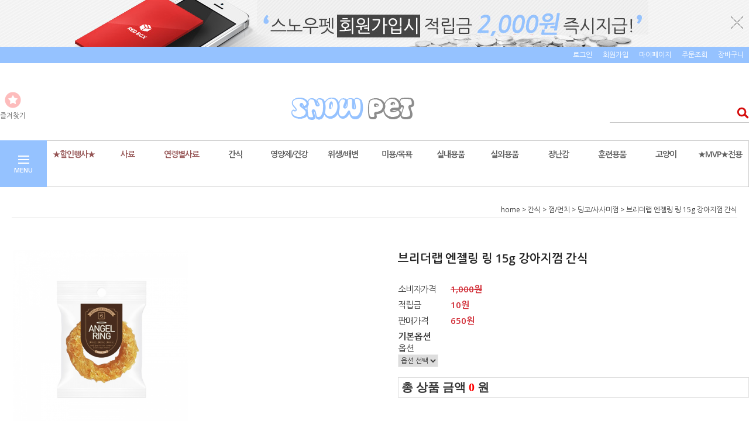

--- FILE ---
content_type: text/html; charset=UTF-8
request_url: http://snowpet.com/shop/shopdetail.html?branduid=2539831&search=&xcode=032&mcode=002&scode=002&special=1&GfDT=bm11W1g%3D
body_size: 28000
content:
<!DOCTYPE html PUBLIC "-//W3C//DTD HTML 4.01//EN" "http://www.w3.org/TR/html4/strict.dtd">
<html>
<head>
<meta http-equiv="CONTENT-TYPE" content="text/html;charset=UTF-8">
<meta name="google-site-verification" content="Z38oiC1sgfr2R_1SLA8bKesjBGMaehdi1mlHu-NDBhQ" />
<link rel="apple-touch-icon-precomposed" href="/shopimages/snowpet/mobile_web_icon.png" />
<meta name="referrer" content="no-referrer-when-downgrade" />
<meta property="og:type" content="website" />
<meta property="og:url" content="http://www.snowpet.com/shop/shopdetail.html?branduid=2539831&search=&xcode=032&mcode=002&scode=002&special=1&GfDT=bm11W1g%3D" />
<script>
    var mtom_default_data = {
        login : "N",
        page_type : "shopdetail",
    };
  var _msTracker = window._msTracker = window._msTracker || [];
  _msTracker.push(['setRequestMethod', 'POST']);
  _msTracker.push(['setCustomDimension', 1, JSON.stringify(mtom_default_data)]);
  _msTracker.push(['trackPageView']);
  _msTracker.push(['enableLinkTracking']);
  (function() {
    var u="https://mk-log.makeshop.co.kr";
    _msTracker.push(['setTrackerUrl', u+'/analytics/events']);
    _msTracker.push(['setSiteId', 'mk-snowpet']);
    var d=document, g=d.createElement('script'), s=d.getElementsByTagName('script')[0];
    g.async=true; g.src=u+'/static/js/analytics.js'; s.parentNode.insertBefore(g,s);
  })();
</script>
<title>[브리더랩 엔젤링 링 15g 강아지껌 간식]</title>

<link type="text/css" rel="stylesheet" href="/shopimages/snowpet/template/work/827/common.css?r=1745356639" />
</head>
<script type="text/javascript" src="//wcs.naver.net/wcslog.js"></script>
<script type="text/javascript">
if (window.wcs) {
    if(!wcs_add) var wcs_add = {};
    wcs_add["wa"] = "s_eac817564f3";
    wcs.inflow('snowpet.com');
    wcs_do();
}
</script>

<body>
<script type="text/javascript" src="/js/jquery-1.7.2.min.js"></script><script type="text/javascript" src="/js/lazyload.min.js"></script>
<script type="text/javascript">
function getCookiefss(name) {
    lims = document.cookie;
    var index = lims.indexOf(name + "=");
    if (index == -1) {
        return null;
    }
    index = lims.indexOf("=", index) + 1; // first character
    var endstr = lims.indexOf(';', index);
    if (endstr == -1) {
        endstr = lims.length; // last character
    }
    return unescape(lims.substring(index, endstr));
}
</script><script type="text/javascript">
var MOBILE_USE = '';
var DESIGN_VIEW = 'PC';

if (DESIGN_VIEW == 'RW' && typeof changeNaviTitleText == 'undefined') {
    // 상단 타이틀 변경
    function changeNaviTitleText(newText) {
        const naviTitleElement = document.querySelector('.navi-title span');
        if (naviTitleElement) {
            naviTitleElement.textContent = newText;
        }
    }
}
</script><script type="text/javascript" src="/js/flash.js"></script>
<script type="text/javascript" src="/js/neodesign/rightbanner.js"></script>
<script type="text/javascript" src="/js/bookmark.js"></script>
<style type="text/css">

.MS_search_word { }

#comment_password {
    position: absolute;
    display: none;
    width: 300px;
    border: 2px solid #757575;
    padding: 7px;
    background: #FFF;
    z-index: 6;
}

</style>

<form name="allbasket" method="post" action="/shop/basket.html">
<input type="hidden" name="totalnum" value="" />
<input type="hidden" name="collbrandcode" />
<input type="hidden" name="xcode" value="032" />
<input type="hidden" name="mcode" value="002" />
<input type="hidden" name="typep" value="X" />
<input type="hidden" name="aramount" />
<input type="hidden" name="arspcode" />
<input type="hidden" name="arspcode2" />
<input type="hidden" name="optionindex" />
<input type="hidden" name="alluid" />
<input type="hidden" name="alloptiontype" />
<input type="hidden" name="aropts" />
<input type="hidden" name="checktype" />
<input type="hidden" name="ordertype" />
<input type="hidden" name="brandcode" value="032002000641" />
<input type="hidden" name="branduid" value="2539831" />
<input type="hidden" name="cart_free" value="" />
<input type="hidden" name="opt_type" value="PS" />
<input type="hidden" name="basket_use" value="Y" />



</form>

<script type="text/javascript">

var pre_ORBAS = '';
var pre_min_amount = '1';
var pre_product_uid = '';
var pre_product_name = '';
var pre_product_price = '';
var pre_option_type = '';
var pre_option_display_type = '';
var pre_optionJsonData = '';
var IS_LOGIN = 'false';
var is_bulk = 'N';
var bulk_arr_info = [];
var pre_min_add_amount = '1';
var pre_max_amount = '100000';

    var is_unify_opt = '1' ? true : false; 
    var pre_baskethidden = '';

var ORBAS = '';
var is_mobile_use = false;
var template_m_setid = 828;
var shop_language = 'kor';
var exchange_rate = '';
var is_kakao_pixel_basket = 'N';
var display_addi_opt_name = '';

var baskethidden = '';


        var _is_package_basket = false;
        var _is_send_multi = false;
        var _is_nhn_basket = false;

var min_amount = '1';
var min_add_amount = '1';
var max_amount  = '2147483647';
var product_uid = '2539831';
var product_name = '브리더랩 엔젤링 링 15g 강아지껌 간식';
var product_price = '650';
var option_type = 'PS';
var option_display_type = 'EACH';
var option_insert_mode = 'auto';
var is_dummy = false;
var is_exist = true;
var optionJsonData = {basic:{0:{0:{adminuser:'snowpet',uid:'2539831',opt_id:'1',opt_type:'SELECT',opt_name:'선택',opt_matrix:'1,2',opt_value:'링 15g,본 15g',opt_price:'0,0',opt_add_info:'',opt_use:'Y',opt_mix:'Y',opt_mandatory:'Y',opt_max:'',opt_min:'',opt_oneclick:'',sto_id:'1',opt_ids:'1',sto_type:'BASIC',sto_matrix:'1:1',opt_values:'링 15g',sto_price:'0',sto_real_stock:'987',sto_unlimit:'N',sto_stop_use:'Y',sto_stop_stock:'0',sto_state:'SALE',sto_note:'',sto_image:'',sto_detail_image:'',sto_max_use:'N',sto_max:'',sto_min_use:'N',sto_min:''},1:{adminuser:'snowpet',uid:'2539831',opt_id:'1',opt_type:'SELECT',opt_name:'선택',opt_matrix:'1,2',opt_value:'링 15g,본 15g',opt_price:'0,0',opt_add_info:'',opt_use:'Y',opt_mix:'Y',opt_mandatory:'Y',opt_max:'',opt_min:'',opt_oneclick:'',sto_id:'2',opt_ids:'1',sto_type:'BASIC',sto_matrix:'1:2',opt_values:'본 15g',sto_price:'0',sto_real_stock:'991',sto_unlimit:'N',sto_stop_use:'Y',sto_stop_stock:'0',sto_state:'SALE',sto_note:'',sto_image:'',sto_detail_image:'',sto_max_use:'N',sto_max:'',sto_min_use:'N',sto_min:''}}}};
var view_member_only_price = '';
var IS_LOGIN = 'false';
var option_stock_display = 'NO';
var option_note_display  = 'NO';
var baro_opt = 'N';
var basketcnt = '0'; 
var is_extra_product = '';
var is_extra_product_custom = '';
var is_prd_group_sale = 'N';
var group_sale_type = '';
var group_sale_value = '';
var group_sale_cut = '';
var quantity_maxlength = '';
var is_bulk = 'N';
var bulk_arr_info = [];
var op_stock_limit_display = '';
var op_stock_count_display = '';
var bigin_use = 'false';
var _set_info_data = {
    'soldout_type' : '',
    'is_opt_restock' : 'N',
    'use_miniq' : ''
}
var is_rental_pay = 'N'; // 렌탈페이 구분변수
var is_vittz = 'N';       // 비츠 특별처리
var use_option_limit = 'N';
var design_view = 'PC';
var is_offik = 'N';
var exchange_type = 'KR';
var sub_title = '';

window.onload = function() {
    set_info_value(_set_info_data); // info 파라미터 추가시 해당함수 사용
}

function show_hide(target, idx, lock, level, code, num1, num2, hitplus, hits_plus, uid) {
    if (level == 'unlogin') {
        alert('해당 게시물은 로그인 하셔야 확인이 가능합니다.');
        return;
    }
    if (level == 'nogroup') {
        alert('해당 게시판을 보실 수 있는 권한이 없습니다.');
        return;
    }
    (function($) {
        $.each($('[id^=' + target + '_block]'), function() {
            if ($(this).attr('id') == (target + '_block' + idx)) {
                if ($(this).css('display') == 'block' || $(this).css('display') == 'table-row') {
                    $(this).css('display', 'none');
                } else {
                    if ($.browser.msie) {
                        if (Math.abs($.browser.version) > 9) {
                            $(this).css('display', 'table-row').focus();
                        } else {
                            $(this).css('display', 'block').focus();
                        }
                    } else {
                        $(this).css('display', (this.nodeName.toLowerCase() == 'tr') ? 'table-row' : 'block').focus();
                    }
                    // 비밀번호가 승인된글은 다시 가져오지 않기 위함
                    if ($(this).find('.' + target + '_content').html().length == 0) {
                        comment_load(target + '_comment', code, num1, num2, idx, hitplus, hits_plus, '', uid);
                    } else {
                        // 비밀번호가 승인된 글 선택시 조회수 증가
                        if (lock == 'Y' && $(this).find('.' + target + '_content').html().indexOf('_chkpasswd') < 0) {
                            lock = 'N';
                        } 
                        // 비밀글 조회수 증가 기능 추가로 comment_load 에서도 조회수 업데이트 함.
                        if (lock != 'Y') update_hits(target, code, num1, num2, idx, hitplus, hits_plus);
                    }

                                    // 스크롤을 해당 글 위치로 이동
                var _offset_top = $('#' + $(this).attr('id')).offset().top;
                $('html, body').animate({ scrollTop: (_offset_top > 100 ? _offset_top - 100 : _offset_top) + 'px' }, 500);
                }
            } else {
                $(this).hide();
                // 비밀번호가 승인된것은 유지 하기 위해 주석처리
                //$('.' + target + '_content').empty();
            }
        });
    })(jQuery);
};


function spam_view() {
    return;
}


// ajax 호출하여 클릭된 게시글의 Hit수를 증가후 증가된 hit수를 보여주도록한다.
// 08. 02. 27 add by jiyun
// 08. 11. 11 스크립트 이름 변경. ward
function update_hits(target, code, num1, num2, idx, hitplus, hits_plus) {
    (function($) {
        $.ajax({
            type: 'GET',
            url: "/shop/update_hits.html",
            dataType: 'html',
            data: {
                'code': code,
                'num1': num1,
                'num2': num2,
                'hitplus': hitplus,
                'hits_plus': hits_plus
            },
            success: function(cnt) {
                $('#' + target + '_showhits' + idx).text(cnt);
                return false;
            }
        });
    })(jQuery);
    return false;
}

// 잠금글을 해당 상품 상세 하단에서 확인 가능하도록 추가함
// 08. 01. 16 add by jysung
function chk_lock(target, code, num1, num2, passwdId, hitplus, hits_plus, uid) {
    (function($) {
        var passwd = $('#' + passwdId);
        if ($(passwd).val().length == 0) {
            alert('글 작성시 입력한 비밀번호를 입력해주세요.');
            $(passwd).focus();
            return false;
        }
        var idx = $('.' + target.replace('_comment', '_content')).index($('#' + passwdId).parents('.' + target.replace('_comment', '_content'))) + 1;
        comment_load(target, code, num1, num2, idx, hitplus, hits_plus, passwd, uid);

    })(jQuery);
    // 08. 11. 11 스크립트 이름 변경 ward
    //new passwd_checker(code, brand, uid, cuid, passwd, id);
}


function comment_load(target, code, num1, num2, idx, hitplus, hits_plus, passwd, uid) {
    (function($) {
        var _param = {
            'target': target,
            'code': code,
            'num1': num1,
            'num2': num2,
            'passwd': ($(passwd).val() || ''),
            'branduid' : uid
        };
        $.ajax({
            type: 'POST',
            url: '/shop/chkpasswd_brandqna.html',
            //dataType: 'json',
            dataType: 'html',
            data: _param,
            success: function(req) {
                if (req === 'FALSE') {
                    alert(' 비밀번호가 틀립니다.');
                    $(passwd).focus();
                } else {
                    // 비밀번호가 승인된것은 유지 하기 위해 주석처리
                    //$('.' + target.replace('_comment', '_content')).empty();
                    $('#' + target.replace('_comment', '_block' + idx)).find('.' + target.replace('_comment', '_content')).html(req);
                    if (req.indexOf('_chkpasswd') < 0) {
                        update_hits(target.replace('_comment', ''), code, num1, num2, idx, hitplus, hits_plus);
                    }
                }
                return false;
            }
        });
    })(jQuery);
}

function key_check(e, target, code, num1, num2, passwdId, hitplus, hits_plus) {
    var e = e || window.event;
    if (escape(e.keyCode) == 13) {
        chk_lock(target, code, num1, num2, passwdId, hitplus, hits_plus);
    }
}

</script>

<link type="text/css" rel="stylesheet" href="/shopimages/snowpet/template/work/827/shopdetail.css?t=202504230617" />
<div id='blk_scroll_wings'><script type='text/javascript' src='/html/shopRbanner.html?param1=1' ></script></div>
<div id='cherrypicker_scroll'></div>
    <div id="wrap">
        
<link type="text/css" rel="stylesheet" href="/shopimages/snowpet/template/work/827/header.1.css?t=202504230617" />
<script src="/design/snowpet/10275/js/jquery.bxslider.min.js"></script>
<script src="/design/snowpet/10275/js/jquery.cookie.js"></script>

<!-- 상단 띠배너 시작 -->
<div id="topBanner">
    <div class="bnnr_bx">
        <img src="/design/snowpet/10275/temp/temp_topbanner.jpg" alt="" />
        <p class="bt_closeBanner" onClick="close_banner()">닫기</p>
    </div>
</div><!-- //topBanner -->
<!-- //상단 띠배너 끝 -->

<!-- 헤더 시작 -->
<div id="header">
    <div class="hdArea" >
        <div class="hdTop">
            <div class="hdRight">
                <ul>
                                        <li><a href="/shop/member.html?type=login">로그인</a></li>
                    <li><a href="/shop/idinfo.html">회원가입</a></li>
                                        <li><a href="/shop/member.html?type=mynewmain">마이페이지</a></li>
                    <li><a href="/shop/confirm_login.html?type=myorder">주문조회</a></li>
                    <li><a href="/shop/basket.html">장바구니</a></li>
                </ul>
            </div>
        </div>
    </div><!-- //hdArea -->
    <div class="hdMidArea">
        <div class="hdMiddle">
            <div class="topLinks">
                <ul class="first">
                    <li><a href="javascript:CreateBookmarkLink('http://snowpet.com', '스노우펫 - 애완용품 마켓');"><span class="ico ico1"></span><span class="tx">즐겨찾기</span></a></li>
                    <li></li>
                </ul>
            </div>
            <h1 class="tlogo"><a href="/index.html"><img src="/design/snowpet/10275/common/tlogo.png" alt="REDPILTONG" /></a></h1>   
            <div class="searchArea">
                <form action="/shop/shopbrand.html" method="post" name="search">                <fieldset>
                    <legend>상품 검색 폼</legend>
                    <input name="search" onkeydown="CheckKey_search();" value=""  class="MS_search_word input-keyword" />                    <a href="javascript:search_submit();">검색</a>
                </fieldset>
                </form>            </div>
        </div>
    </div><!-- //hdMidArea -->

    <div class="headerBottom">
        <div class="navWrap">
            <div class="menuAll">
                <p id="btn_allMenuOpen"><span>MENU</span></p>
            </div>
            <div class="lnb_wrap">
                <ul>
                                    <li class="lnb_menu">
                        <a href="/shop/shopbrand.html?type=Y&xcode=027" class="lnb_plan">★할인행사★</a>
                                                <div class="lnb_sub">
                            <div class="inner">
                                <ul>
                                                                    <li><a href="/shop/shopbrand.html?type=N&xcode=027&mcode=004">할인/재고떨이</a></li>
                                                                                                    </ul>
                            </div>
                        </div>
                                            </li>
                                    <li class="lnb_menu">
                        <a href="/shop/shopbrand.html?type=X&xcode=013" class="lnb_plan">사료</a>
                                                <div class="lnb_sub">
                            <div class="inner">
                                <ul>
                                                                    <li><a href="/shop/shopbrand.html?type=M&xcode=013&mcode=001">브랜드사료</a></li>
                                                                                                        <li><a href="/shop/shopbrand.html?type=M&xcode=013&mcode=003">분유/밀크</a></li>
                                                                                                    </ul>
                            </div>
                        </div>
                                            </li>
                                    <li class="lnb_menu">
                        <a href="/shop/shopbrand.html?type=Y&xcode=041" class="lnb_plan">연령별사료</a>
                                                <div class="lnb_sub">
                            <div class="inner">
                                <ul>
                                                                    <li><a href="/shop/shopbrand.html?type=N&xcode=041&mcode=002">성견용/전연령</a></li>
                                                                                                        <li><a href="/shop/shopbrand.html?type=N&xcode=041&mcode=001">자견용</a></li>
                                                                                                        <li><a href="/shop/shopbrand.html?type=N&xcode=041&mcode=003">노견용</a></li>
                                                                                                        <li><a href="/shop/shopbrand.html?type=N&xcode=041&mcode=004">기능성</a></li>
                                                                                                    </ul>
                            </div>
                        </div>
                                            </li>
                                    <li class="lnb_menu">
                        <a href="/shop/shopbrand.html?type=X&xcode=032" >간식</a>
                                                <div class="lnb_sub">
                            <div class="inner">
                                <ul>
                                                                    <li><a href="/shop/shopbrand.html?type=M&xcode=032&mcode=001">수제간식</a></li>
                                                                                                        <li><a href="/shop/shopbrand.html?type=M&xcode=032&mcode=004">사사미</a></li>
                                                                                                        <li><a href="/shop/shopbrand.html?type=M&xcode=032&mcode=002">껌/먼치</a></li>
                                                                                                        <li><a href="/shop/shopbrand.html?type=M&xcode=032&mcode=003">캔/파우치/스프</a></li>
                                                                                                        <li><a href="/shop/shopbrand.html?type=M&xcode=032&mcode=012">통간식</a></li>
                                                                                                        <li><a href="/shop/shopbrand.html?type=M&xcode=032&mcode=006">뼈간식</a></li>
                                                                                                        <li><a href="/shop/shopbrand.html?type=M&xcode=032&mcode=005">건조간식</a></li>
                                                                                                        <li><a href="/shop/shopbrand.html?type=M&xcode=032&mcode=007">토핑간식</a></li>
                                                                                                        <li><a href="/shop/shopbrand.html?type=M&xcode=032&mcode=008">져키/스틱/트릿</a></li>
                                                                                                        <li><a href="/shop/shopbrand.html?type=M&xcode=032&mcode=009">비스켓/쿠키/시리얼</a></li>
                                                                    </ul>
                                <ul>
                                                                                                        <li><a href="/shop/shopbrand.html?type=M&xcode=032&mcode=010">버거/소시지</a></li>
                                                                                                        <li><a href="/shop/shopbrand.html?type=M&xcode=032&mcode=013">음료</a></li>
                                                                                                        <li><a href="/shop/shopbrand.html?type=M&xcode=032&mcode=011">기타간식</a></li>
                                                                                                    </ul>
                            </div>
                        </div>
                                            </li>
                                    <li class="lnb_menu">
                        <a href="/shop/shopbrand.html?type=X&xcode=036" >영양제/건강</a>
                                                <div class="lnb_sub">
                            <div class="inner">
                                <ul>
                                                                    <li><a href="/shop/shopbrand.html?type=M&xcode=036&mcode=005">영양제</a></li>
                                                                                                        <li><a href="/shop/shopbrand.html?type=M&xcode=036&mcode=002">해충방지</a></li>
                                                                                                        <li><a href="/shop/shopbrand.html?type=M&xcode=036&mcode=003">건강관련</a></li>
                                                                                                    </ul>
                            </div>
                        </div>
                                            </li>
                                    <li class="lnb_menu">
                        <a href="/shop/shopbrand.html?type=X&xcode=026" >위생/배변</a>
                                                <div class="lnb_sub">
                            <div class="inner">
                                <ul>
                                                                    <li><a href="/shop/shopbrand.html?type=M&xcode=026&mcode=001">배변판</a></li>
                                                                                                        <li><a href="/shop/shopbrand.html?type=M&xcode=026&mcode=002">배변패드</a></li>
                                                                                                        <li><a href="/shop/shopbrand.html?type=M&xcode=026&mcode=003">기저귀</a></li>
                                                                                                        <li><a href="/shop/shopbrand.html?type=M&xcode=026&mcode=004">배변용품</a></li>
                                                                                                        <li><a href="/shop/shopbrand.html?type=M&xcode=026&mcode=005">눈/귀용품</a></li>
                                                                                                        <li><a href="/shop/shopbrand.html?type=M&xcode=026&mcode=006">구강용품</a></li>
                                                                                                        <li><a href="/shop/shopbrand.html?type=M&xcode=026&mcode=007">기타 위생용품</a></li>
                                                                                                    </ul>
                            </div>
                        </div>
                                            </li>
                                    <li class="lnb_menu">
                        <a href="/shop/shopbrand.html?type=X&xcode=021" >미용/목욕</a>
                                                <div class="lnb_sub">
                            <div class="inner">
                                <ul>
                                                                    <li><a href="/shop/shopbrand.html?type=M&xcode=021&mcode=001">샴푸/린스</a></li>
                                                                                                        <li><a href="/shop/shopbrand.html?type=M&xcode=021&mcode=002">에센스/향수</a></li>
                                                                                                        <li><a href="/shop/shopbrand.html?type=M&xcode=021&mcode=003">염색약</a></li>
                                                                                                        <li><a href="/shop/shopbrand.html?type=M&xcode=021&mcode=004">브러쉬</a></li>
                                                                                                        <li><a href="/shop/shopbrand.html?type=M&xcode=021&mcode=005">이발기/날/용품</a></li>
                                                                                                        <li><a href="/shop/shopbrand.html?type=M&xcode=021&mcode=006">미용가위/발톱관리</a></li>
                                                                                                        <li><a href="/shop/shopbrand.html?type=M&xcode=021&mcode=007">기타 미용/목욕용품</a></li>
                                                                                                    </ul>
                            </div>
                        </div>
                                            </li>
                                    <li class="lnb_menu">
                        <a href="/shop/shopbrand.html?type=X&xcode=019" >실내용품</a>
                                                <div class="lnb_sub">
                            <div class="inner">
                                <ul>
                                                                    <li><a href="/shop/shopbrand.html?type=M&xcode=019&mcode=001">하우스</a></li>
                                                                                                        <li><a href="/shop/shopbrand.html?type=M&xcode=019&mcode=002">침대/방석</a></li>
                                                                                                        <li><a href="/shop/shopbrand.html?type=M&xcode=019&mcode=003">안전문</a></li>
                                                                                                        <li><a href="/shop/shopbrand.html?type=M&xcode=019&mcode=004">계단</a></li>
                                                                                                        <li><a href="/shop/shopbrand.html?type=M&xcode=019&mcode=005">실내울타리</a></li>
                                                                                                        <li><a href="/shop/shopbrand.html?type=M&xcode=019&mcode=006">식기/물병/젖병</a></li>
                                                                                                        <li><a href="/shop/shopbrand.html?type=M&xcode=019&mcode=007">기타 실내용품</a></li>
                                                                                                    </ul>
                            </div>
                        </div>
                                            </li>
                                    <li class="lnb_menu">
                        <a href="/shop/shopbrand.html?type=X&xcode=014" >실외용품</a>
                                                <div class="lnb_sub">
                            <div class="inner">
                                <ul>
                                                                    <li><a href="/shop/shopbrand.html?type=M&xcode=014&mcode=002">이동장/가방</a></li>
                                                                                                        <li><a href="/shop/shopbrand.html?type=M&xcode=014&mcode=003">철장/울타리</a></li>
                                                                                                        <li><a href="/shop/shopbrand.html?type=M&xcode=014&mcode=005">목줄/리드줄</a></li>
                                                                                                        <li><a href="/shop/shopbrand.html?type=M&xcode=014&mcode=004">유모차</a></li>
                                                                                                        <li><a href="/shop/shopbrand.html?type=M&xcode=014&mcode=001">의류/신발</a></li>
                                                                                                    </ul>
                            </div>
                        </div>
                                            </li>
                                    <li class="lnb_menu">
                        <a href="/shop/shopbrand.html?type=X&xcode=039" >장난감</a>
                                                <div class="lnb_sub">
                            <div class="inner">
                                <ul>
                                                                    <li><a href="/shop/shopbrand.html?type=M&xcode=039&mcode=002">일반장난감</a></li>
                                                                                                        <li><a href="/shop/shopbrand.html?type=M&xcode=039&mcode=001">봉제장난감</a></li>
                                                                                                        <li><a href="/shop/shopbrand.html?type=M&xcode=039&mcode=003">라텍스장난감</a></li>
                                                                                                        <li><a href="/shop/shopbrand.html?type=M&xcode=039&mcode=005">치실장난감</a></li>
                                                                                                        <li><a href="/shop/shopbrand.html?type=M&xcode=039&mcode=004">기능성장난감</a></li>
                                                                                                        <li><a href="/shop/shopbrand.html?type=M&xcode=039&mcode=007">천연고무장난감</a></li>
                                                                                                    </ul>
                            </div>
                        </div>
                                            </li>
                                    <li class="lnb_menu">
                        <a href="/shop/shopbrand.html?type=X&xcode=037" >훈련용품</a>
                                                <div class="lnb_sub">
                            <div class="inner">
                                <ul>
                                                                    <li><a href="/shop/shopbrand.html?type=M&xcode=037&mcode=001">입마개</a></li>
                                                                                                        <li><a href="/shop/shopbrand.html?type=M&xcode=037&mcode=002">짖음방지기</a></li>
                                                                                                        <li><a href="/shop/shopbrand.html?type=M&xcode=037&mcode=003">기타 훈련용품</a></li>
                                                                                                    </ul>
                            </div>
                        </div>
                                            </li>
                                    <li class="lnb_menu">
                        <a href="/shop/shopbrand.html?type=X&xcode=007" >고양이</a>
                                                <div class="lnb_sub">
                            <div class="inner">
                                <ul>
                                                                    <li><a href="/shop/shopbrand.html?type=M&xcode=007&mcode=001">사료/건강</a></li>
                                                                                                        <li><a href="/shop/shopbrand.html?type=M&xcode=007&mcode=002">간식</a></li>
                                                                                                        <li><a href="/shop/shopbrand.html?type=M&xcode=007&mcode=003">용품</a></li>
                                                                                                    </ul>
                            </div>
                        </div>
                                            </li>
                                    <li class="lnb_menu">
                        <a href="/shop/shopbrand.html?type=X&xcode=008" >★MVP★전용</a>
                                                <div class="lnb_sub">
                            <div class="inner">
                                <ul>
                                                                    <li><a href="/shop/shopbrand.html?type=M&xcode=008&mcode=002">★식품관★</a></li>
                                                                                                        <li><a href="/shop/shopbrand.html?type=M&xcode=008&mcode=001">★용품관★</a></li>
                                                                                                        <li><a href="/shop/shopbrand.html?type=M&xcode=008&mcode=003">★냥이관★</a></li>
                                                                                                    </ul>
                            </div>
                        </div>
                                            </li>
                                </ul>
            </div>

            <!-- 전체보기 메뉴 -->
            <div id="allMenuView" class="allMenuView">
                <div class="bx_allmenu">
                    <div class="all_menuList">
                        <ul>
                                                    <li class="m1">
                                <a href="/shop/shopbrand.html?type=Y&xcode=027">★할인행사★ <i class="fa fa-angle-down"></i></a>
                                                                <div class="all_sub">
                                    <ul>
                                                                            <li><a href="/shop/shopbrand.html?type=N&xcode=027&mcode=004">할인/재고떨이</a></li>
                                                                                                                </ul>
                                </div>
                                                            </li>
                                                    <li class="m2">
                                <a href="/shop/shopbrand.html?type=X&xcode=013">사료 <i class="fa fa-angle-down"></i></a>
                                                                <div class="all_sub">
                                    <ul>
                                                                            <li><a href="/shop/shopbrand.html?type=M&xcode=013&mcode=001">브랜드사료</a></li>
                                                                                                                    <li><a href="/shop/shopbrand.html?type=M&xcode=013&mcode=003">분유/밀크</a></li>
                                                                                                                </ul>
                                </div>
                                                            </li>
                                                    <li class="m3">
                                <a href="/shop/shopbrand.html?type=Y&xcode=041">연령별사료 <i class="fa fa-angle-down"></i></a>
                                                                <div class="all_sub">
                                    <ul>
                                                                            <li><a href="/shop/shopbrand.html?type=N&xcode=041&mcode=002">성견용/전연령</a></li>
                                                                                                                    <li><a href="/shop/shopbrand.html?type=N&xcode=041&mcode=001">자견용</a></li>
                                                                                                                    <li><a href="/shop/shopbrand.html?type=N&xcode=041&mcode=003">노견용</a></li>
                                                                                                                    <li><a href="/shop/shopbrand.html?type=N&xcode=041&mcode=004">기능성</a></li>
                                                                                                                </ul>
                                </div>
                                                            </li>
                                                    <li class="m4">
                                <a href="/shop/shopbrand.html?type=X&xcode=032">간식 <i class="fa fa-angle-down"></i></a>
                                                                <div class="all_sub">
                                    <ul>
                                                                            <li><a href="/shop/shopbrand.html?type=M&xcode=032&mcode=001">수제간식</a></li>
                                                                                                                    <li><a href="/shop/shopbrand.html?type=M&xcode=032&mcode=004">사사미</a></li>
                                                                                                                    <li><a href="/shop/shopbrand.html?type=M&xcode=032&mcode=002">껌/먼치</a></li>
                                                                                                                    <li><a href="/shop/shopbrand.html?type=M&xcode=032&mcode=003">캔/파우치/스프</a></li>
                                                                                                                    <li><a href="/shop/shopbrand.html?type=M&xcode=032&mcode=012">통간식</a></li>
                                                                                                                    <li><a href="/shop/shopbrand.html?type=M&xcode=032&mcode=006">뼈간식</a></li>
                                                                                                                    <li><a href="/shop/shopbrand.html?type=M&xcode=032&mcode=005">건조간식</a></li>
                                                                                                                    <li><a href="/shop/shopbrand.html?type=M&xcode=032&mcode=007">토핑간식</a></li>
                                                                                                                    <li><a href="/shop/shopbrand.html?type=M&xcode=032&mcode=008">져키/스틱/트릿</a></li>
                                                                                                                    <li><a href="/shop/shopbrand.html?type=M&xcode=032&mcode=009">비스켓/쿠키/시리얼</a></li>
                                                                            </ul>
                                    <ul>
                                                                                                                    <li><a href="/shop/shopbrand.html?type=M&xcode=032&mcode=010">버거/소시지</a></li>
                                                                                                                    <li><a href="/shop/shopbrand.html?type=M&xcode=032&mcode=013">음료</a></li>
                                                                                                                    <li><a href="/shop/shopbrand.html?type=M&xcode=032&mcode=011">기타간식</a></li>
                                                                                                                </ul>
                                </div>
                                                            </li>
                                                    <li class="m5">
                                <a href="/shop/shopbrand.html?type=X&xcode=036">영양제/건강 <i class="fa fa-angle-down"></i></a>
                                                                <div class="all_sub">
                                    <ul>
                                                                            <li><a href="/shop/shopbrand.html?type=M&xcode=036&mcode=005">영양제</a></li>
                                                                                                                    <li><a href="/shop/shopbrand.html?type=M&xcode=036&mcode=002">해충방지</a></li>
                                                                                                                    <li><a href="/shop/shopbrand.html?type=M&xcode=036&mcode=003">건강관련</a></li>
                                                                                                                </ul>
                                </div>
                                                            </li>
                                                    <li class="m6">
                                <a href="/shop/shopbrand.html?type=X&xcode=026">위생/배변 <i class="fa fa-angle-down"></i></a>
                                                                <div class="all_sub">
                                    <ul>
                                                                            <li><a href="/shop/shopbrand.html?type=M&xcode=026&mcode=001">배변판</a></li>
                                                                                                                    <li><a href="/shop/shopbrand.html?type=M&xcode=026&mcode=002">배변패드</a></li>
                                                                                                                    <li><a href="/shop/shopbrand.html?type=M&xcode=026&mcode=003">기저귀</a></li>
                                                                                                                    <li><a href="/shop/shopbrand.html?type=M&xcode=026&mcode=004">배변용품</a></li>
                                                                                                                    <li><a href="/shop/shopbrand.html?type=M&xcode=026&mcode=005">눈/귀용품</a></li>
                                                                                                                    <li><a href="/shop/shopbrand.html?type=M&xcode=026&mcode=006">구강용품</a></li>
                                                                                                                    <li><a href="/shop/shopbrand.html?type=M&xcode=026&mcode=007">기타 위생용품</a></li>
                                                                                                                </ul>
                                </div>
                                                            </li>
                                                    <li class="m7">
                                <a href="/shop/shopbrand.html?type=X&xcode=021">미용/목욕 <i class="fa fa-angle-down"></i></a>
                                                                <div class="all_sub">
                                    <ul>
                                                                            <li><a href="/shop/shopbrand.html?type=M&xcode=021&mcode=001">샴푸/린스</a></li>
                                                                                                                    <li><a href="/shop/shopbrand.html?type=M&xcode=021&mcode=002">에센스/향수</a></li>
                                                                                                                    <li><a href="/shop/shopbrand.html?type=M&xcode=021&mcode=003">염색약</a></li>
                                                                                                                    <li><a href="/shop/shopbrand.html?type=M&xcode=021&mcode=004">브러쉬</a></li>
                                                                                                                    <li><a href="/shop/shopbrand.html?type=M&xcode=021&mcode=005">이발기/날/용품</a></li>
                                                                                                                    <li><a href="/shop/shopbrand.html?type=M&xcode=021&mcode=006">미용가위/발톱관리</a></li>
                                                                                                                    <li><a href="/shop/shopbrand.html?type=M&xcode=021&mcode=007">기타 미용/목욕용품</a></li>
                                                                                                                </ul>
                                </div>
                                                            </li>
                                                    <li class="m8">
                                <a href="/shop/shopbrand.html?type=X&xcode=019">실내용품 <i class="fa fa-angle-down"></i></a>
                                                                <div class="all_sub">
                                    <ul>
                                                                            <li><a href="/shop/shopbrand.html?type=M&xcode=019&mcode=001">하우스</a></li>
                                                                                                                    <li><a href="/shop/shopbrand.html?type=M&xcode=019&mcode=002">침대/방석</a></li>
                                                                                                                    <li><a href="/shop/shopbrand.html?type=M&xcode=019&mcode=003">안전문</a></li>
                                                                                                                    <li><a href="/shop/shopbrand.html?type=M&xcode=019&mcode=004">계단</a></li>
                                                                                                                    <li><a href="/shop/shopbrand.html?type=M&xcode=019&mcode=005">실내울타리</a></li>
                                                                                                                    <li><a href="/shop/shopbrand.html?type=M&xcode=019&mcode=006">식기/물병/젖병</a></li>
                                                                                                                    <li><a href="/shop/shopbrand.html?type=M&xcode=019&mcode=007">기타 실내용품</a></li>
                                                                                                                </ul>
                                </div>
                                                            </li>
                                                    <li class="m9">
                                <a href="/shop/shopbrand.html?type=X&xcode=014">실외용품 <i class="fa fa-angle-down"></i></a>
                                                                <div class="all_sub">
                                    <ul>
                                                                            <li><a href="/shop/shopbrand.html?type=M&xcode=014&mcode=002">이동장/가방</a></li>
                                                                                                                    <li><a href="/shop/shopbrand.html?type=M&xcode=014&mcode=003">철장/울타리</a></li>
                                                                                                                    <li><a href="/shop/shopbrand.html?type=M&xcode=014&mcode=005">목줄/리드줄</a></li>
                                                                                                                    <li><a href="/shop/shopbrand.html?type=M&xcode=014&mcode=004">유모차</a></li>
                                                                                                                    <li><a href="/shop/shopbrand.html?type=M&xcode=014&mcode=001">의류/신발</a></li>
                                                                                                                </ul>
                                </div>
                                                            </li>
                                                    <li class="m10">
                                <a href="/shop/shopbrand.html?type=X&xcode=039">장난감 <i class="fa fa-angle-down"></i></a>
                                                                <div class="all_sub">
                                    <ul>
                                                                            <li><a href="/shop/shopbrand.html?type=M&xcode=039&mcode=002">일반장난감</a></li>
                                                                                                                    <li><a href="/shop/shopbrand.html?type=M&xcode=039&mcode=001">봉제장난감</a></li>
                                                                                                                    <li><a href="/shop/shopbrand.html?type=M&xcode=039&mcode=003">라텍스장난감</a></li>
                                                                                                                    <li><a href="/shop/shopbrand.html?type=M&xcode=039&mcode=005">치실장난감</a></li>
                                                                                                                    <li><a href="/shop/shopbrand.html?type=M&xcode=039&mcode=004">기능성장난감</a></li>
                                                                                                                    <li><a href="/shop/shopbrand.html?type=M&xcode=039&mcode=007">천연고무장난감</a></li>
                                                                                                                </ul>
                                </div>
                                                            </li>
                                                    <li class="m11">
                                <a href="/shop/shopbrand.html?type=X&xcode=037">훈련용품 <i class="fa fa-angle-down"></i></a>
                                                                <div class="all_sub">
                                    <ul>
                                                                            <li><a href="/shop/shopbrand.html?type=M&xcode=037&mcode=001">입마개</a></li>
                                                                                                                    <li><a href="/shop/shopbrand.html?type=M&xcode=037&mcode=002">짖음방지기</a></li>
                                                                                                                    <li><a href="/shop/shopbrand.html?type=M&xcode=037&mcode=003">기타 훈련용품</a></li>
                                                                                                                </ul>
                                </div>
                                                            </li>
                                                    <li class="m12">
                                <a href="/shop/shopbrand.html?type=X&xcode=007">고양이 <i class="fa fa-angle-down"></i></a>
                                                                <div class="all_sub">
                                    <ul>
                                                                            <li><a href="/shop/shopbrand.html?type=M&xcode=007&mcode=001">사료/건강</a></li>
                                                                                                                    <li><a href="/shop/shopbrand.html?type=M&xcode=007&mcode=002">간식</a></li>
                                                                                                                    <li><a href="/shop/shopbrand.html?type=M&xcode=007&mcode=003">용품</a></li>
                                                                                                                </ul>
                                </div>
                                                            </li>
                                                    <li class="m13">
                                <a href="/shop/shopbrand.html?type=X&xcode=008">★MVP★전용 <i class="fa fa-angle-down"></i></a>
                                                                <div class="all_sub">
                                    <ul>
                                                                            <li><a href="/shop/shopbrand.html?type=M&xcode=008&mcode=002">★식품관★</a></li>
                                                                                                                    <li><a href="/shop/shopbrand.html?type=M&xcode=008&mcode=001">★용품관★</a></li>
                                                                                                                    <li><a href="/shop/shopbrand.html?type=M&xcode=008&mcode=003">★냥이관★</a></li>
                                                                                                                </ul>
                                </div>
                                                            </li>
                          
                        </ul>
                    </div>
                </div>
                <p id="btn_allMenuClose">닫기</p>
            </div>
            <!-- //전체보기 메뉴 -->
        </div><!-- //navWrap -->
    </div><!-- //headerBottom -->
</div><!-- //header -->
<!-- //헤더 끝 -->
<script type="text/javascript" src="/shopimages/snowpet/template/work/827/header.1.js?t=202504230617"></script>
        <div id="contentWrapper">
            <div id="contentWrap">
                                 <div id="content">
                    <div id="productDetail">
                        <dl class="loc-navi">
                            <dt class="blind">현재 위치</dt>
                            <dd>
                                <a href="/">home</a>
                                 > <a href="/shop/shopbrand.html?xcode=032&type=X&sort=">간식</a>                                 > <a href="/shop/shopbrand.html?xcode=032&type=X&sort=&mcode=002">껌/먼치</a>                                 > <a href="/shop/shopbrand.html?xcode=032&type=X&sort=&mcode=002&scode=002">딩고/사사미껌</a>                                > 브리더랩 엔젤링 링 15g 강아지껌 간식                            </dd>
                        </dl>
                        <div class="page-body">
                            <div class="thumb-info">
                                <div class="thumb-wrap">
                                    <div class="thumb"><a id="zoom_image" href="javascript:imageview('032002000641.jpg', '1');" rel="/shopimages/snowpet/032002000641.jpg">
<img class="detail_image" id="lens_img" src="/shopimages/snowpet/0320020006412.jpg?1687499417" border="0" width="300" alt="상품이미지"/>
</a></div>
                                    <div class="thumb-ctrl">
                                        <a href="javascript:imageview('032002000641.jpg', '1');"><img src="/images/d3/modern_simple/common/icon_h15_closeup.gif" alt="확대" title="확대" />큰 이미지 보기</a>
                                    </div>
                                </div><!-- .thumb-wrap -->


  <form name="form1" method="post" id="form1" action="/shop/basket.html" onsubmit="return false;">
<input type="hidden" name="brandcode" value="032002000641" />
<input type="hidden" name="branduid" value="2539831" />
<input type="hidden" name="xcode" value="032" />
<input type="hidden" name="mcode" value="002" />
<input type="hidden" name="typep" value="X" />
<input type="hidden" name="ordertype" />
<input type="hidden" name="opts" />
<input type="hidden" name="mode" />
<input type="hidden" name="optioncode" />
<input type="hidden" name="optiontype" />
<input type="hidden" name="optslist" />
<input type="hidden" id="price" name="price" value="650" />
<input type="hidden" id="disprice" name="disprice" value="" />
<input type="hidden" id="price_wh" name="price_wh" value="650" />
<input type="hidden" id="disprice_wh" name="disprice_wh" value="" />
<input type="hidden" id="option_type_wh" name="option_type_wh" value="PS" />
<input type="hidden" id="prd_hybrid_min" name="prd_hybrid_min" value="1" />
<input type="hidden" name="MOBILE_USE" value="NO" />
<input type="hidden" name="product_type" id="product_type" value="NORMAL">
<input type="hidden" name="multiopt_direct" value="" />
<input type="hidden" name="collbasket_type" value="Y" />
<input type="hidden" name="package_chk_val" value="0" />
<input type="hidden" name="miniq" id="miniq" value="1" />
<input type="hidden" name="maxq" id="maxq" value="2147483647" />
<input type="hidden" name="cart_free" value="" />
<input type="hidden" name="opt_type" value="PS" />
<input type="hidden" name="hybrid_op_price" id="hybrid_op_price" value="" />
<input type="hidden" name="basket_use" id="basket_use" value="Y" />
<input type="hidden" name="page_type" value="shopdetail" />
<input type="hidden" name="wish_action_type" value="" />
<input type="hidden" name="wish_data_type" value="" />
<input type="hidden" name="wish_get_prd_count" value="N" />
<input type="hidden" name="rental_option_type" value="" />
<input type="hidden" name="spcode" /><input type="hidden" name="spcode2" />

<input type="hidden" id="regular_price" name="regular_price" value="650" />
<input type="hidden" id="discount_price" name="discount_price" value="" />
<input type="hidden" id="discount_type" name="discount_type" value="" />
<input type="hidden" name="uid" value="2539831" />
<input type="hidden" id="option_type" name="option_type" value="PS" />                            <div class="info">
                                <h3 class="tit-prd">브리더랩 엔젤링 링 15g 강아지껌 간식 </h3>
                                <div class="table-opt">
                                    <table summary="판매가격, 적립금, 주문수량, 옵션, 사이즈, 상품조르기, sns">
                                        <caption>상품 옵션</caption>
                                        <colgroup>
                                            <col width="90" />
                                            <col width="*" />
                                        </colgroup>
                                        <tbody>
                                                                                        <tr>
                                                <th scope="row"><div class="tb-left">소비자가격</div></th>
                                                <td class="price">
                                                    <div class="tb-left">
                                                        <strike>1,000원</strike>
                                                    </div>
                                                </td>
                                            </tr>
                                                                                                                                    <tr>
                                                <th scope="row"><div class="tb-left">적립금</div></th>
                                                <td class="price">
                                                    <div class="tb-left">
                                                        10원                                                    </div>
                                                </td>
                                            </tr>
                                                                                        <tr>
                                                <th scope="row"><div class="tb-left">판매가격</div></th>
                                                <td class="price">
                                                    <div class="tb-left">
                                                                                                                    650원
                                                                                                            </div>
                                                </td>
                                            </tr>
                                                                                                                                    <tr>
                                                <td colspan="2">
                                                <div class="opt-wrap" style="margin-top: 0">
                                                    <div class="tit"><strong>기본옵션</strong></div>
                                                                                                        <dl>
                                                        <dt>옵션</dt>
                                                        <dd><select name="optionlist[]"     onchange="change_option(this, 'basic');" label="옵션" opt_type="SELECT" opt_id="1" opt_mix="Y" require="Y" opt_mandatory="Y"  class="basic_option" >

<option value="">옵션 선택</option>

<option value="0" title="링 15g" matrix="1" price="0" sto_id="1" sto_min="1" sto_max="2147483647" sto_state="SALE" dis_opt_price="" >링 15g</option>

<option value="1" title="본 15g" matrix="2" price="0" sto_id="2" sto_min="1" sto_max="2147483647" sto_state="SALE" dis_opt_price="" >본 15g</option>

</select>

</dd>
                                                    </dl>
                                                                                                                                                                                                                                                                    </div>
                                                </td>
                                            </tr>
                                                                                                                                                                                                                                                                                                                            <tr>
                                                <td colspan="2">
                                                    <div class="MK_optAddWrap">
                                                        <div id="MK_innerOptWrap">
                                                            <div id="MK_innerOptScroll">
                                                                <ul id="MK_innerOpt_01" class="MK_inner-opt-cm"></ul>                                                                <ul id="MK_innerOpt_02" class="MK_inner-opt-cm"></ul>                                                            </div>
                                                            <div id="MK_innerOptTotal">
                                                                <span class="MK_txt-total">총 상품 금액</span>
                                                                <strong class="MK_total" id="MK_p_total"><strong id="MK_p_total" class="MK_total">0</strong>
<input type="hidden" name="xcode" value="032" />
<input type="hidden" name="mcode" value="002" />
<input type="hidden" name="option_type" id="option_type" value="PS" /></strong>
                                                                <span class="MK_txt-won">원</span>
                                                            </div>
                                                        </div>
                                                    </div>
                                                </td>
                                            </tr>
                                                                                                                                                                                                                                                                                <!-- 옵션 관련 소스 끝 -->
                                                                                                                                                                                <tr>
                                                <td colspan="2">
                                                    <div class="tb-left">
                                                                                                                                                                                                                                                                                       
                                                    </div>
                                                </td>
                                            </tr>
                                        </tbody>
                                    </table>
                                </div><!-- .table-opt -->
                                <div class="prd-btns">
                                                                        <a href="javascript:send_multi('', 'baro', '');"><img src="/images/d3/modern_house/btn/prd_order.gif" alt="주문하기" title="주문하기" /></a>
                                    <a href="javascript:send_multi('', '');"><img src="/images/d3/modern_house/btn/prd_gobasket.gif" alt="장바구니 담기" title="장바구니 담기" /></a>
                                    <a href="javascript:login_chk_wish();"><img src="/images/d3/modern_house/btn/prd_gowish.gif" alt="찜하기" title="찜하기" /></a>
                                                                    </div>
                                 
                                <!-- .네이버페이 -->     
                                <div class="detail_nhn_pay">
                                        
        <script type="text/javascript" src="http://pay.naver.com/customer/js/naverPayButton.js" charset="UTF-8"></script>
<script language="javascript">
    function nhn_buy_nc_baro( ) {
            if (_is_nhn_basket === true) {
                return false;
            }
            _is_nhn_basket = true;
			            var nhnForm = document.allbasket;
                            if (navigator.appName == 'Microsoft Internet Explorer') {
            var ie9_chk = navigator.appVersion.indexOf("MSIE 9") > -1 ? true : false;
            var ie10_chk = navigator.appVersion.indexOf("MSIE 10") > -1 ? true : false;

            if (ie10_chk == true) {
                ie9_chk = true;
            }
        }
        if (ie9_chk || navigator.appName != 'Microsoft Internet Explorer') {
            var aElement = document.createElement( "input" );
            aElement.setAttribute('type','hidden');
            aElement.setAttribute('name','navercheckout');
            aElement.setAttribute('value','1');
            
            if(typeof(inflowParam) != 'undefined') {
                var aElement2 = document.createElement( "input" );
                aElement2.setAttribute('type','hidden');
                aElement2.setAttribute('name','nhn_ncisy');
                aElement2.setAttribute('value',inflowParam);
            }
        } else {
            try {
                var aElement = document.createElement( "<input type='hidden' name='navercheckout' value='1'>" );

                if(typeof(inflowParam) != 'undefined') {
                   var aElement2 = document.createElement( "<input type='hidden' name='nhn_ncisy' value='"+inflowParam+"'>" );
                }
            }catch(e) {
                var aElement = document.createElement( "input" );
                aElement.setAttribute('type','hidden');
                aElement.setAttribute('name','navercheckout');
                aElement.setAttribute('value','1');

                if(typeof(inflowParam) != 'undefined') {
                    var aElement2 = document.createElement( "input" );
                    aElement2.setAttribute('type','hidden');
                    aElement2.setAttribute('name','nhn_ncisy');
                    aElement2.setAttribute('value',inflowParam);
                }

                ie9_chk = true;
            }
        }

		nhnForm.appendChild( aElement );

        if(typeof(inflowParam) != 'undefined') {
            nhnForm.appendChild( aElement2 );
        }
		nhnForm.target="loginiframe";
		nhnForm.ordertype.value ="baro|parent.";

            //send_multi('baro','');
            send_multi('','baro','');
						if (ie9_chk || navigator.appName != 'Microsoft Internet Explorer') {
				aElement.setAttribute('value','');
			} else {
				nhnForm.navercheckout.value ="";
			}

            nhnForm.target="";
            nhnForm.ordertype.value ="";
			if (!ie9_chk) {
	            for (var i = 0; i < nhnForm.navercheckout.length; i++) {
		            nhnForm.navercheckout[i].value ="";
			    }
			}
        setTimeout(function () { _is_nhn_basket = false  }, 1000);
     }
    function nhn_buy_nc_order( ) {
        
        var type ="N";
        if(type == "N") {
            window.open("order.html?navercheckout=2","");
        } else {
            location.href="order.html?navercheckout=2";
        }
        return false;
    }
    function nhn_wishlist_nc( url ) {
        window.open(url,"","scrollbars=yes,width=400,height=267");
        return false;
    }
</script>
    <div id="nhn_btn" style="zoom: 1;">
    <script type="text/javascript" >//<![CDATA[
        naver.NaverPayButton.apply({
        BUTTON_KEY:"B7FFBAE9-5C36-4A4D-A56A-C49146E274C1", // 체크아웃에서 제공받은 버튼 인증 키 입력
        TYPE: "B", // 버튼 모음 종류 설정
        COLOR: 1, // 버튼 모음의 색 설정
        COUNT: 2, // 버튼 개수 설정. 구매하기 버튼만 있으면(장바구니 페이지) 1, 찜하기 버튼도 있으면(상품 상세 페이지) 2를 입력.
        ENABLE: "Y", // 품절 등의 이유로 버튼 모음을 비활성화할 때에는 "N" 입력
        BUY_BUTTON_HANDLER: nhn_buy_nc_baro, // 구매하기 버튼 이벤트 Handler 함수 등록. 품절인 경우 not_buy_nc 함수 사용
        BUY_BUTTON_LINK_URL:"", // 링크 주소 (필요한 경우만 사용)
        WISHLIST_BUTTON_HANDLER:nhn_wishlist_nc, // 찜하기 버튼 이벤트 Handler 함수 등록
        WISHLIST_BUTTON_LINK_URL:"navercheckout.action.html?action_type=wish&branduid=2539831", // 찜하기 팝업 링크 주소
        EMBED_ID: "nhn_btn",
        "":""
});
//]]></script>
</div>                                </div>



                            </div><!-- .info -->
                            </form>
                            </div><!-- .thumb-info -->

                            <h3 class="tit-detail"><img src="/images/d3/modern_simple/prd_detail_tit.gif" alt="detail prdoduct - 상품상세설명" title="detail prdoduct - 상품상세설명" /></h3>
                            <div class="prd-detail">
                                <div id="videotalk_area"></div><!-- [OPENEDITOR] --><center>
<img src="https://gi.esmplus.com/jmj9354/goods/dog/breeder%20lab/angelring15g.jpg">
</center>                                                                <br/><br/>
                                <div>                    <table border="0" cellpadding="0" cellspacing="0" width="100%">
                    <tr><td style="padding:5px;"><center>
<img src="/design/snowpet/new/notice.jpg"></br>
</br></br>
</center></td></tr>
                    </table></div>
                                

                                
                                <!-- s: 상품 일반정보(상품정보제공 고시) -->
                                                                <div id="productWrap">
                                    <h3 class="tb-tit"><img alt="GENERAL PRODUCT 상품 일반정보" src="/images/common/tit_generalproduct_h20.gif" /></h3>
                                    <table>
                                        <colgroup>
                                            <col width="190" /><col width="*" />
                                        </colgroup>
                                                                                <tr>
                                            <th><span>품명 및 모델명</span></th>
                                            <td><span>브리더랩 엔젤링 링 15g</span></td>
                                        </tr>
                                                                                <tr>
                                            <th><span>인증.허가 사항</span></th>
                                            <td><span>상세설명참조</span></td>
                                        </tr>
                                                                                <tr>
                                            <th><span>제조국 또는 원산지</span></th>
                                            <td><span>상세설명참조</span></td>
                                        </tr>
                                                                                <tr>
                                            <th><span>제조자</span></th>
                                            <td><span>상세설명참조</span></td>
                                        </tr>
                                                                                <tr>
                                            <th><span>A/S 책임자와 전화번호</span></th>
                                            <td><span>031-575-9354</span></td>
                                        </tr>
                                                                            </table>
                                </div>
                                                                <!-- e: 상품 일반정보(상품정보제공 고시) -->
                                <!-- 쿠폰 관련 부분 -->
                                                                <!-- 쿠폰관련 부분 끝 -->
                                                                <!-- 몰티비 플레이어 노출 위치 -->
<div id="malltb_video_player" style="margin-top: 10px; margin-bottom: 10px; text-align: center; display: none;"></div>                                                            </div>

                            

                            
                            <a name="brandqna_list"></a>                            <h3 class="tit-detail">
                            <img src="/images/d3/modern_simple/prd_qna_tit.gif" alt="QnA board - 상품문의" title="QnA board - 상품문의" />
                                <span class="btns">
                                    <a href=""><img src="/images/d3/modern_simple/btn/btn_h25_all_view.gif" alt="전체보기" title="전체보기" /></a>
                                    <a href=""><img src="/images/d3/modern_simple/btn/btn_h25_prd_qna.gif" alt="상품문의" title="상품문의" /></a>
                                </span>
                            </h3>
                            <div class="table-slide qna-list">
                                <table summary="번호, 제목, 작성자, 작성일, 조회">
                                    <caption>QnA 리스트</caption>
                                                                        <tr>
                                        <td colspan="5" style="text-align:center;">등록된 문의가 없습니다.</td>
                                    </tr>
                                                                        </tbody>
                                </table>
                            </div><!-- .qna-list -->

                                                        <h3 class="tit-detail">
                            <img src="/images/d3/modern_simple/prd_review_tit.gif" alt="review board - 상품후기" title="review board - 상품후기" />
                                <span class="btns">
                                    <a href=""><img src="/images/d3/modern_simple/btn/btn_h25_all_view.gif" alt="전체보기" title="전체보기" /></a>
                                    <a href=""><img src="/images/d3/modern_simple/btn/btn_h25_review_write.gif" alt="후기쓰기" title="후기쓰기" /></a>
                                </span>
                            </h3>
                            <div class="table-slide review-list">
                                <table summary="번호, 제목, 작성자, 작성일, 조회">
                                    <caption>review 리스트</caption>
                                                                                <tr>
                                                <td colspan="5" style="text-align:center;">등록된 리뷰가 없습니다.</td>
                                            </tr>
                                                                                        </tbody>
                                </table>
                            </div><!-- .review-list -->
                                                    </div><!-- .page-body -->
                    </div><!-- #productDetail -->
                </div><!-- #content -->
            </div><!-- #contentWrap -->
        </div><!-- #contentWrapper-->
        <hr />
        
<link type="text/css" rel="stylesheet" href="/shopimages/snowpet/template/work/827/footer.1.css?t=202308081700" />
<!-- 하단 시작 -->
<div id="footer">
    <div class="foot_top">
        <div class="bx_policy">
            <ul>
                <li><a href="/index.html">회사소개</a></li>
                <li><a href="/html/info.html">이용안내</a></li>
                <li><a href="javascript:view_join_terms();">이용약관</a></li>
                <li><a href="javascript:bottom_privacy();">개인정보처리방침</a></li>
                
                <li><a href="/board/board.html?code=snowpet">공지사항</a></li>
                <li><a href="/shop/reviewmore.html">상품후기</a></li>
                <li><a href="/board/board.html?code=snowpet">Q&amp;A</a></li>
                <li>블로그</li>
            </ul> 
        </div>
        <div class="bx_cs">
            <h3 class="foot_tit">고객센터</h3>
            <p class="big_tel">031-575-9354</p>
            <ul>
                <li>평일 : AM 10:00 ~ PM 5:00</li>
                <li>(점심시간 : 12:00 ~ 13:30)</li>
                <li>(토,일, 공휴일 휴무)</li>
            </ul>
            <p class="email_addr">
                메일 : kjmj2037@naver.com<br />
                <a href="javascript: __mk_open('/html/email.html', 'link_send_mail', 'width=600px, height=600px, scrollbars=yes');">이메일문의 <i class="fa fa-angle-right"></i></a>
            </p>
        </div>
        <div class="bx_account">
            <h3 class="foot_tit">계좌안내</h3>
            <dl>
                <dt></dt>
                <dd></dd>
            </dl>
            <dl>
               <dt></dt>
                <dd></dd>
            </dl>
            <dl>
                <dt></dt>
                <dd></dd>
            </dl>
            <p>예금주 : 주명자</p>
        </div>
        <div class="bx_info">
            <h3 class="foot_tit">업체정보</h3>
            <ul class="info1">
                <li><p>업체명 : 덕구상사</p></li>
                <li><p>대표 : 주명자</p><p>개인정보담당자 : 주명자</p></li>
                <li><p>전화 : 031-575-9354</p><p>팩스 : 031-527-9354</p></li>
                <li><p>메일 : kjmj2037@naver.com</p></li>
            </ul>
            <ul class="info2">
                <li>사업자등록번호 : 132-22-05963 <a href="https://www.ftc.go.kr/bizCommPop.do?wrkr_no=1322205963" class="view" target="_blank">VIEW <i class="fa fa-angle-right"></i></a></li>
                <li>통신판매업신고번호 : 2008-경기남양주-0402호</li>
                <li><address>주소 : 경기도 남양주시 진건읍 양진로 375-5</address></li>
                <li class="return_addr">교환,반품 주소 : 경기도 남양주시 진건읍 양진로 375-5</li>
            </ul>
        </div>
        <div class="bx_copyright">
            <p class="copy_bn"><img src="/design/snowpet/10275/temp/foot_bn.jpg" alt="" /></a></p>
            <p class="copy_tx">COPYRIGHT(C). <br />ALL RIGHT RESERVED.</p>
        </div>
    </div><!-- //foot_top -->
    <div class="foot_bottom">
        <div class="inner">
            <p><img src="/design/snowpet/10275/temp/foot_bottom.jpg" alt="" /></p>
        </div>
    </div>
</div>
<!-- //하단 끝 -->
        <!-- sizeChart Layer start -->
        <div id="sizeChart" class="size-chart-box">
            <div class="btn-close-box"><a href="javascript:;" class="btn-close-layer"><span>X</span></a></div>
            <h4>Item size chart 사이즈 기준표</h4>
            <div class="size-chart-cont">
                            <table>
                    <colgroup><col style="width:200px;" /></colgroup>
                                                </table>
                            <p>* 상품사이즈 치수는 재는 방법과 위치에 따라 1~3cm 오차가 있을 수 있습니다.</p>
            </div>
        </div>
        <!-- sizeChart Layer end -->

    </div><!-- #wrap -->
<script type="text/javascript" src="/shopimages/snowpet/template/work/827/shopdetail.js?t=202504230617"></script>

<link type="text/css" rel="stylesheet" href="/css/shopdetail.css"/>
<link type="text/css" rel="stylesheet" href="/css/datepicker.min.css"/>

<iframe id="loginiframe" name="loginiframe" style="display: none;" frameborder="no" scrolling="no"></iframe>

<div id='MK_basketpage' name='MK_basketpage' style='position:absolute; visibility: hidden;'></div>

<div id="comment_password">
    <form method="post" onsubmit="comment_password_submit(); return false;" style="height: 20px; margin: 0; padding: 0;" autocomplete="off" >
    <input type="hidden" id="pw_num" name="pw_num" value="" />
    <input type="hidden" id="pw_mode" name="pw_mode" value="" />
    <span style="font-weight: bold;">비밀번호</span>
    <input type="password" id="input_passwd" name="input_passwd" size="25" value="" style="vertical-align: middle;" />
    <img src="/board/images/btn_ok.gif" alt="확인" onclick="comment_password_submit();" style="border: 0px; cursor: pointer; vertical-align: middle;" />
    <img src="/board/images/btn_close.gif" alt="닫기" onclick="comment_password_close();" style="border: 0px; cursor: pointer; position: absolute; top: 5px; right: 5px;" />
    </form>
</div><form id="frm_get_secret_comment" name="frm_get_secret_comment" method="post">
<input type="hidden" name="code" value="" />
<input type="hidden" name="num1" value="" />
<input type="hidden" name="num2" value="" />
<input type="hidden" name="mode" value="" />
<input type="text" name="___DUMMY___" readonly disabled style="display:none;" />
</form>

        <form action="/shop/shopbrand.html" method="post" name="hashtagform">
                <input type="hidden" name="search" value="">
                <input type="hidden" name="search_ref" value="hashtag">
        </form>

<div id="detailpage" name="detailpage" style="position: absolute; visibility: hidden;"></div>

    <script src="/js/wishlist.js?v=1762822874"></script>
    <script>
        window.addEventListener('load', function() {
            var makeshop_wishlist = new makeshopWishlist();
            makeshop_wishlist.init();
            makeshop_wishlist.observer();
        });
    </script>

<script type="text/javascript" src="/js/neodesign/detailpage.js?ver=1764032475"></script>
<script type="text/javascript" src="/js/jquery.add_composition.js?v=0110"></script>
<script type="text/javascript" src="/js/neodesign/basket_send.js?ver=1767066211"></script>
<script type="text/javascript" src="/js/neodesign/product_list.js?ver=1763429507"></script>
<script type="text/javascript" src="/js/jquery.language.js"></script>
<script type="text/javascript" src="/js/jquery.multi_option.js?ver=1765846862"></script>
<script type="text/javascript" src="/js/datepicker.js"></script>
<script type="text/javascript" src="/js/datepicker2.ko.js"></script>
<script type="text/javascript" src="/js/lib.js"></script>

<script type="text/javascript">



function CheckKey_search() {
    key = event.keyCode;
    if (key == 13) {
        
        document.search.submit();
    }
}

function search_submit() {
    var oj = document.search;
    if (oj.getAttribute('search') != 'null') {
        var reg = /\s{2}/g;
        oj.search.value = oj.search.value.replace(reg, '');
        oj.submit();
    }
}

function topnotice(temp, temp2) {
    window.open("/html/notice.html?date=" + temp + "&db=" + temp2, "", "width=450,height=450,scrollbars=yes");
}
function notice() {
    window.open("/html/notice.html?mode=list", "", "width=450,height=450,scrollbars=yes");
}

        function view_join_terms() {
            window.open('/html/join_terms.html','join_terms','height=570,width=590,scrollbars=yes');
        }

        function top_sendmail() {
            window.open('/html/email.html', 'email', 'width=100, height=100');
        }

    function bottom_privacy() {
        window.open('/html/privacy.html', 'privacy', 'height=570,width=590,scrollbars=yes');
    }

var changeOpt2value = function(num) {
    var optionIndex = optval = '';
    var optcnt = 0;
    var oki = oki2 = '-1';
    var _form = document.form1;
    if (!document.getElementById('option_type')) {
        if (typeof _form.spcode != 'undefined' && _form.spcode.selectedIndex > 1) {
            temp2 = _form.spcode.selectedIndex - 1;
            if (typeof _form.spcode2 == 'undefined' || _form.spcode2.type == 'hidden') temp3 = 1;
            else temp3 = _form.spcode2.length;
            for (var i = 2; i < temp3; i++) {
                var len = document.form1.spcode2.options[i].text.length;
                document.form1.spcode2.options[i].text = document.form1.spcode2.options[i].text.replace(' (품절)', '');
                if (num[(i - 2) * 10 + (temp2 - 1)] == 0) {
                    document.form1.spcode2.options[i].text = document.form1.spcode2.options[i].text + ' (품절)';
                }
            }
        }
    }
};




function imageview(temp, type) {
    var windowprops = 'height=350,width=450,toolbar=no,menubar=no,resizable=no,status=no';
    if (type == '1') {
        windowprops += ',scrollbars=yes';
        var imgsc = 'yes';
    } else {
        var imgsc = '';
    }
    if (temp.length == 0) {
        alert('큰이미지가 없습니다.');
        return;
    }

    if (document.layers) {
        var url = '/shop/image_view.html?scroll=' + imgsc + '&image=/shopimages/snowpet/' + escape(temp);
    } else {
        var url = '/shop/image_view.html?scroll=' + imgsc + '&image=/shopimages/snowpet/' + temp;
    }
    window.open(url, 'win', windowprops);
}


function send_wish(temp, temp2) {
    var _form = document.form1;

    

    var _j_form = jQuery('form[name=form1]');
    $('input[name=wish_action_type]', _j_form).val('insert');
    $('input[name=wish_data_type]', _j_form).val('ones');
    jQuery.ajax({
        url  : 'wish.action.html',
        type : 'POST',
        data :_j_form.serializeArray(),
        dataType: 'json',
        success: function(response) {
            if (response.success == true) {
                if (response.data) {
                    
                    if (response.data.pixel_event_id && response.data.pixel_event_id.length > 0) {
                        mk_call_fbq('AddToWishlist', response.data.pixel_event_id)
                    }
                    alert('Wish List에 등록되었습니다.\n장바구니 또는 마이페이지 상품보관함에서\n확인하실 수 있습니다.');
                    window.location.reload();
                    
                }
            } else {
                if (response.message != '') {
                    alert(response.message);
                }
                return;
            }
        }
    });
    return;
}

function openTab(tab_name) {
    // 쇼핑탭 상품 리로드 메서드인 reload_product_list()를 사용할수 있을 경우 실행함
    if (typeof(reload_product_list) == 'function') {
        reload_product_list(tab_name);
    }
}

function viewlayerbasket(visible, item, type, subs_type, uid, is_unify_opt) {
                openTab('BASKET');
            var _basket = (is_unify_opt) ? jQuery('#MK_basketpage') : jQuery('#basketpage');
            if (visible == 'visible') {
                if (is_unify_opt) {
                    var data = {
                        'prdname': item,
                        'product_uid' : uid,
                        'type': type,
                        'subs_type' : subs_type,
                        'device_type' : ""
                        };
                } else {
                    var data = {
                        'item': item,
                        'type': type,
                        'subs_type' : subs_type,
                        'device_type' : ""
                    }
                }
                jQuery.ajax({
                    type: 'POST',
                    url: '/shop/gobasket.layer.html',
                    dataType: 'html',
                    data: data,
                    async: false,            success: function(req) {
                // 가져온 html을 객체화 시켜서 필요한 부분만 뽑아 온다.
                // 이렇게 하지 않으면 가져온 html의 style이 페이지 전체에 영향을 끼친다.
                
                if (is_unify_opt) {
                    jQuery(_basket).html(req);
                    var _x       = (jQuery(window).width()) / 2 + jQuery(document).scrollLeft() - jQuery(_basket).outerWidth()/2;
                    var o_height = jQuery(_basket).outerHeight()/2;
                    var m_height = (jQuery(window).height() > 800) ? 80 : 10;
                    var _y       = (jQuery(window).height()) / 2 + jQuery(document).scrollTop() - o_height - m_height;

                    jQuery(_basket).css({
                        'left': _x,
                        'top': _y,
                        'zIndex': 10000,
                        'visibility': visible
                    }).show();
                } else {
                    var _x = (jQuery(window).width()) / 2 + jQuery(document).scrollLeft() - 125;
                    var _y = (jQuery(window).height()) / 2 + jQuery(document).scrollTop() - 100;
                    var _basket_layer = jQuery('<div></div>').html(req).find('table:first');
                    jQuery(_basket).html(_basket_layer).css({
                        'width': 380,
                        'height': 200,
                        'left': _x,
                        'top': _y,
                        'zIndex': 10000,
                        'visibility': visible
                    }).show();
                }
                return false;
            }
        });
    } else {
        jQuery(_basket).css('visibility', visible);
        
    }
}

function send(temp, temp2, direct_order, swipe_pay) {
    var basket_url = (typeof MOBILE_USE != 'undefined' && MOBILE_USE == 1) ? '/m/basket.html' : '/shop/basket.html';
    document.form1.ordertype.value = '';

    //레드오핀 제휴서비스 지원
    if(document.getElementById('logrecom')) {
        logrecom_cart_log(logreco_id, 2, log_url); 
    }
    

    if(temp=="baro") {
		var Naverpay_Btn_W	 =  document.getElementsByName('navercheckout');
		var Naverpay_Btn_Chk = false;
		if(Naverpay_Btn_W.length > 0) {			
			for (var np=0 ; np < Naverpay_Btn_W.length ; np++) {
				if(Naverpay_Btn_W[np].value) {
					Naverpay_Btn_Chk = true;
				} else {
					Naverpay_Btn_Chk = false;
				}
			}
		}

        //톡 체크아웃
		var Talkcheckout_Btn_W	 =  document.getElementsByName('talkcheckout');
		var Talkcheckout_Btn_Chk = false;
		if (Talkcheckout_Btn_W.length > 0) {
			for (var tc  =0 ; tc < Talkcheckout_Btn_W.length ; tc++) {
				if(Talkcheckout_Btn_W[tc].value) {
					Talkcheckout_Btn_Chk = true;
                    break;
				} else {
					Talkcheckout_Btn_Chk = false;
				}
			}
		}

        // 카카오페이 바로구매
        var kakaopay_info_buy_cart = 'N';
        if (direct_order && direct_order == 'kakaopay_direct') {
            kakaopay_info_buy_cart = '';
            try{
                var aElement = document.createElement( "<input type='hidden' name='direct_order' id='direct_order' value='kakaopay_direct'>" );
            } catch (e) {
                var aElement = document.createElement( "input" );
                aElement.setAttribute('type','hidden');
                aElement.setAttribute('name','direct_order');
                aElement.setAttribute('id','direct_order');
                aElement.setAttribute('value', 'kakaopay_direct');
            }
            document.form1.appendChild( aElement );
        }

        // 샵페이 바로구매
        var shoppay_info_buy_cart = 'N';
        if (direct_order && direct_order == 'shoppay_direct') {
            shoppay_info_buy_cart = '';
            try {
                var aElement = document.createElement( "<input type='hidden' name='direct_order' id='direct_order' value='shoppay_direct'>" );
            } catch (e) {
                var aElement = document.createElement( "input" );

                aElement.setAttribute('type','hidden');
                aElement.setAttribute('name','direct_order');
                aElement.setAttribute('id','direct_order');
                aElement.setAttribute('value', 'shoppay_direct');
            }
            document.form1.appendChild(aElement);
            try{
                var bElement = document.createElement( "<input type='hidden' name='swipe_pay' id='swipe_pay' value='"+swipe_pay+"'>" );
            } catch (e) {
                var bElement = document.createElement( "input" );
                bElement.setAttribute('type','hidden');
                bElement.setAttribute('name','swipe_pay');
                bElement.setAttribute('id','swipe_pay');
                bElement.setAttribute('value', swipe_pay);
            }
            document.form1.appendChild(bElement);

        }

        // 샵페이 빠른결제
        if (direct_order && direct_order == 'quick_payment') {
            //이미 존재하는 경우 값만 변경.
            if (document.getElementById('direct_order') === null || document.getElementById('direct_order') === undefined)  {
                try {
                    var aElement = document.createElement( "<input type='hidden' name='direct_order' id='direct_order' value='quick_payment'>" );
                } catch (e) {
                    var aElement = document.createElement( "input" );

                    aElement.setAttribute('type','hidden');
                    aElement.setAttribute('name','direct_order');
                    aElement.setAttribute('id','direct_order');
                    aElement.setAttribute('value', 'quick_payment');
                }
                document.form1.appendChild(aElement);
            } else {
                document.getElementById('direct_order').value = 'quick_payment';
            }
        }
        // 렌탈 상품 바로구매
        var rental_buy = 'N';
        if (direct_order && direct_order == 'rentalproduct_direct') {
            if ( jQuery('input:radio[name="rental_period"]').is(':checked') !== true) {
                alert('렌탈 기간을 선택해 주시길 바랍니다.');
                return false;
            }
            rental_buy = 'Y';
            try{
                var aElement = document.createElement( "<input type='hidden' name='direct_order' id='direct_order' value='rentalproduct_direct'>" );
            } catch (e) {
                var aElement = document.createElement( "input" );
                aElement.setAttribute('type','hidden');
                aElement.setAttribute('name','direct_order');
                aElement.setAttribute('id','direct_order');
                aElement.setAttribute('value', 'rentalproduct_direct');
            }
            document.form1.appendChild( aElement );
            document.getElementById('MS_amount_basic_0').value = 1; // 렌탈페이 수량 1개 고정
        }


       // 장바구니 바로구매옵션 장바구니 상품 포함 으로 설정된경우 장바구니에 상품담겨진경우 얼랏창 노출
       if ('N' == 'N' && '0' > 0 && Naverpay_Btn_Chk === false && Talkcheckout_Btn_Chk === false && (!document.getElementById('direct_order') || (document.getElementById('direct_order') && document.getElementById('direct_order').value != 'payco_checkout' && document.getElementById('direct_order').value != 'quick_payment'))) {
            var baro_basket_msg = '장바구니에 담겨 있는, 상품도 함께 주문됩니다.\n원치 않으실 경우 장바구니를 비워주세요.';

            // 카카오바로구매 장바구니 제외 조건이면 경고창 띄우지 않음
            if (kakaopay_info_buy_cart == 'Y' && (document.getElementById('direct_order') && document.getElementById('direct_order').value == 'kakaopay_direct')) {
                baro_basket_msg = '';
            }

            // 샵페이 바로구매 장바구니 제외 조건
            if (shoppay_info_buy_cart == 'Y' && (document.getElementById('direct_order') && document.getElementById('direct_order').value == 'shoppay_direct')) {
                baro_basket_msg = '';
            }
            // 렌탈페이 바로구매
            if (rental_buy == 'Y' && (document.getElementById('direct_order') && document.getElementById('direct_order').value == 'rentalproduct_direct')) {
                baro_basket_msg = '';
            }
            if (baro_basket_msg) alert(baro_basket_msg);
       }
       document.form1.ordertype.value='baro';
       document.form1.ordertype.value+= "|parent.|layer";
       document.form1.target = "loginiframe";
    }else {
        //direct_order 아닌경우 빈값 처리.
        if (direct_order == undefined || direct_order == '') {
            if (document.getElementById('direct_order') !== null && document.getElementById('direct_order') !== undefined)  {
                document.getElementById('direct_order').value = '';
            }
        }
       document.form1.ordertype.value='';
       document.form1.target = "";
    }
    if (create_option_input('form1') === false) {
        return;
    }
    // 렌탈페이
    if (direct_order && direct_order == 'rentalproduct_direct') {
        if (typeof(rental_price) != 'undefined') {
            if (rental_price < 200000) {
                alert('렌탈페이 구매가 불가능합니다.\n쇼핑몰에 문의해 주세요.');
                return;
            }
        }
    }
    if (typeof(bigin_basket) != 'undefined') {
        var b_action_type = temp=="baro" ? 'ORDER' : 'BASKET';
        if (typeof(bigin_basket) != 'undefined') {
            bigin_basket(b_action_type);
        }

    }

    if (temp == 'subs') { // 정기배송 신청

        document.form1.ordertype.value = 'SUBS';

        // form1 에 추가
        document.form1.subs_action_type.value = document.subs_select_apply.subs_action_type.value;

        // 이번만 함께받기
        document.form1.subs_type.value   = document.subs_select_apply.subs_type.value;

        var subs_cycle_type  = '';
        var subs_cycle       = '';
        var subs_week        = '';
        var subs_cycle_month = '';
        var subs_day         = '';
        if (document.subs_select_apply.subs_type.value == 'subs_select') {
            // 배송주기 선택한 경우
            if (document.subs_select_apply.subs_cycle != null) {
                subs_cycle = document.subs_select_apply.subs_cycle.value;
            }
            if (document.subs_select_apply.subs_week != null) {
                subs_week = document.subs_select_apply.subs_week.value;
            }
            if (document.subs_select_apply.subs_cycle_month != null) {
                subs_cycle_month = document.subs_select_apply.subs_cycle_month.value;
            }
            if (document.subs_select_apply.subs_date != null) {
                subs_day = document.subs_select_apply.subs_date.value;
            }
            if (subs_week != '' && subs_day == '') {
                subs_cycle_type = 'WEEK';
            }
            if (subs_week == '' && subs_day != '') {
                subs_cycle_type = 'MONTH';
            }
            if (subs_week == '' && subs_day == '') {
                subs_cycle_type = 'FIX';
            }
            var param_chk = true; 
            var subs_cycle_type_set = 'WEEK,MONTH,FIX';
            if (subs_cycle_type == null || subs_cycle_type == undefined || subs_cycle_type_set.indexOf(subs_cycle_type) == -1) {
                param_chk = false;
            } 
            if (subs_cycle_type == 'WEEK') {
                if (subs_cycle == null || subs_cycle == undefined || subs_cycle < 1) {
                    param_chk = false;
                }
                var subs_week_set = 'Mon,Tue,Wed,Thu,Fri,Sat,Sun';
                if (subs_week == null || subs_week == undefined || subs_week_set.indexOf(subs_week) == -1) {
                    param_chk = false;
                }
            } else if (subs_cycle_type == 'MONTH') {
                if (subs_cycle_month == null || subs_cycle_month == undefined || subs_cycle_month < 1) {
                    param_chk = false;
                }
                if (subs_day == null || subs_day == undefined || subs_day < 1) {
                    param_chk = false;
                }
            }
            if (param_chk == false) {
                alert('정기배송 정보가 없습니다. 다시 시도하세요.');
                return;
            }
        } else {
            // 이번만 함께받기
            subs_cycle = '';
            subs_week  = '';
            subs_cycle_month = '';
            subs_day   = '';
        }
        // 배송주기 타입
        document.form1.subs_cycle_type.value = subs_cycle_type;

        // 배송주기
        document.form1.subs_cycle.value = subs_cycle;
        document.form1.subs_cycle_month.value = subs_cycle_month;
        // 배송요일
        document.form1.subs_week.value = subs_week;
        // 배송날짜
        document.form1.subs_day.value = subs_day;

        // 기존 정기배송 추가인 경우에는 장바구니 타지 않도록 리턴
        document.form1.subs_id.value = '';
        if (document.subs_select_apply.subs_action_type.value != 'new') {
            var subs_select_radio = document.getElementsByName('subs_select_radio');
            if (subs_select_radio.length > 0) {
                for (var subs_select_radio_i = 0; subs_select_radio_i < subs_select_radio.length; subs_select_radio_i++) {
                    if (subs_select_radio[subs_select_radio_i].checked) {
                        document.form1.subs_id.value = subs_select_radio[subs_select_radio_i].value;
                    }
                }
            }

            // 기존 정기배송에 추가
            subs_select_process(document.form1);
            return;
        }
        basket_url += "?basket_type=SUBS";
    } else if (temp == 'subs_select') {
        // 정기배송 신청했을때 옵션체크 먼저 하기 위함
        subs_select_open(document.subs_select, temp);
        return;
    }

    

    document.form1.action = basket_url;
    //document.form1.target = 'new2';
    if (typeof m_acecounter_use !== 'undefined' && m_acecounter_use === true && typeof ACM_PRODUCT == 'function') {
        ACM_PRODUCT(jQuery('#MS_amount_basic_0').not('#detailpage *').val());
        setTimeout(function () { return common_basket_send(document.form1, "1"); }, 100);
    } else {
        // 장바구니 담기
        return common_basket_send(document.form1, "1");
    }
}


function package_allbasket(temp, temptype, order_type1, direct_order, swipe_pay) {
    var _form = document.form1;
    var package_dicker_pos = document.getElementById('package_dicker_pos').value;
    if (package_dicker_pos == 'Y') {
        alert('회원 로그인을 하시면 구매하실 수 있습니다.');
        return;
    } else if (package_dicker_pos == 'P') {
        alert('선택하신 세트 상품은 장바구니에 담아 주문이 가능하지 않으니, 관리자에게 문의하세요.');
        return;
    }
    if (typeof _is_package_basket != 'undefined' && _is_package_basket === true) {
        alert('현재 처리중입니다.');
        return false;
    }
    _is_package_basket = true;
        var package_basket_count = temp; // 체크박스 사용하지 않는 세트상품 때문에.. 
        for(var i = 0; i < temp; i++) {
            if(typeof(_form.package_basket) !== "undefined" && _form.package_basket[i].checked === true) {
                package_basket_count--;
            }
        }
        
        if(typeof(_form.package_basket) !== "undefined" && package_basket_count == temp) {
            alert('선택하신 상품이 없습니다.');
            _is_package_basket = false;
            return;
        }

        if(package_basket_count > 0 && package_basket_count < temp) {
            _form.allpackageuid.value = '';
            _form.package_type.value = 'CHECK';   // CHECK : 체크박스 및 개별수량 가상태그 추가 일반상품으로 / ALL : 기존 세트상품으로
            _form.package_discount_type.value = '';
            _form.package_discount_money.value = ''; 
            _form.product_type.value = '';
            _form.package_num.value = 0;
        }
        if (package_basket_count == 0 && _form.package_type.value == 'CHECK') {
            _form.allpackageuid.value = _form.temp_allpackageuid.value;
            _form.package_type.value = 'ALL';   // CHECK : 체크박스 및 개별수량 가상태그 추가 일반상품으로 / ALL : 기존 세트상품으로
            _form.package_discount_type.value = _form.temp_package_discount_type.value;
            _form.package_discount_money.value = _form.temp_package_discount_money.value; 
            _form.product_type.value = _form.temp_product_type.value;
            _form.package_num.value = _form.temp_package_num.value;

        }

    // 추가 구성상품 체크
    if (is_extra_product == true) {
        if (extra_option_manager.print_option(_form) === false) {
            _is_package_basket = false;
            return;
        }
    }
        _form.ordertype.value = '';

        if (temptype == 'baro') {
            _form.ordertype.value='baro';
            _form.ordertype.value+= "|parent.|layer";
            _form.target = "loginiframe";
        }    if (create_option_input('form1', 'package') === false) {
        _is_package_basket = false;
        return;
    }    // 바로구매 처리 - 주문2.0
    if (temptype == 'baro') {
        var kakaopay_info_buy_cart = 'N';
        if (direct_order && direct_order == 'kakaopay_direct') {
            kakaopay_info_buy_cart = '';
            try{
                var aElement = document.createElement( "<input type='hidden' name='direct_order' id='direct_order' value='kakaopay_direct'>" );
            } catch (e) {
                var aElement = document.createElement( "input" );
                aElement.setAttribute('type','hidden');
                aElement.setAttribute('name','direct_order');
                aElement.setAttribute('id','direct_order');
                aElement.setAttribute('value', 'kakaopay_direct');
            }
            document.form1.appendChild( aElement );
        }

        // 샵페이 바로구매
        var shoppay_info_buy_cart = 'N';
        if (direct_order && direct_order == 'shoppay_direct') {
            shoppay_info_buy_cart = '';
            try {
                var aElement = document.createElement( "<input type='hidden' name='direct_order' id='direct_order' value='shoppay_direct'>" );
            } catch (e) {
                var aElement = document.createElement( "input" );
                aElement.setAttribute('type','hidden');
                aElement.setAttribute('name','direct_order');
                aElement.setAttribute('id','direct_order');
                aElement.setAttribute('value', 'shoppay_direct');
            }
            document.form1.appendChild(aElement);
            try{
                var bElement = document.createElement( "<input type='hidden' name='swipe_pay' id='swipe_pay' value='"+swipe_pay+"'>" );
            } catch (e) {
                var bElement = document.createElement( "input" );
                bElement.setAttribute('type','hidden');
                bElement.setAttribute('name','swipe_pay');
                bElement.setAttribute('id','swipe_pay');
                bElement.setAttribute('value', swipe_pay);
            }
            document.form1.appendChild(bElement);
        }

        // 샵페이 빠른결제
        if (direct_order && direct_order == 'quick_payment') {
            //이미 존재하는 경우 값만 변경.
            if (document.getElementById('direct_order') === null || document.getElementById('direct_order') === undefined)  {
                try {
                    var aElement = document.createElement( "<input type='hidden' name='direct_order' id='direct_order' value='quick_payment'>" );
                } catch (e) {
                    var aElement = document.createElement( "input" );

                    aElement.setAttribute('type','hidden');
                    aElement.setAttribute('name','direct_order');
                    aElement.setAttribute('id','direct_order');
                    aElement.setAttribute('value', 'quick_payment');
                }
                document.form1.appendChild(aElement);
            } else {
                document.getElementById('direct_order').value = 'quick_payment';
            }
        }
    }

    // 장바구니 담기
    return common_basket_send(_form, "1");

}


function seloptvalue(){}function related_individual_basket(no, brandcode) {
    var temp = document.allbasket.totalnum.value;
    var checkboxes = [];

    if (document.querySelectorAll('input[type="checkbox"][name="collbasket"]').length == 0) {
        for (var i = temp - 1; i >= 0; i--) {
            var checkbox = document.createElement('input');
            checkbox.type = 'checkbox';
            checkbox.name = 'collbasket';
            checkbox.style = 'display:none;';
            checkbox.className = 'temp_collbasket';
            if (i == no) {
                checkbox.value = brandcode;
                checkbox.checked = true;
            }
            document.allbasket.prepend(checkbox);
            checkboxes.push(checkbox);
        }
    } else {
        for (var i = 0; i < temp; i++) {
            document.allbasket.collbasket[i].checked = false;
        }
        document.allbasket.collbasket[no].checked = true;
    }
    send_multi(temp, '', 'relation', '');    if (checkboxes.length > 0) {
        checkboxes.forEach(function(checkbox) {
            checkbox.remove(); 
        });
    }
}function allbasket(temp, temptype) {
    var _form = document.form1;
    
    if('relation' == 'relation') {    
        var package_basket_count = temptype; // 체크박스 사용하지 않는 세트상품 때문에.. 
        for(var i = 0; i < temptype; i++) {
            if(typeof(_form.package_basket) !== "undefined" && _form.package_basket[i].checked === true) {
                package_basket_count--;
            }
        }

        if(typeof(_form.package_basket) !== "undefined" && package_basket_count == temptype && 'Y' == 'A') {
            alert('선택하신 상품이 없습니다.');
            return;
        }

        if(package_basket_count > 0 && package_basket_count < temptype) {
            _form.allpackageuid.value = '';
            _form.package_type.value = 'CHECK';   // CHECK : 체크박스 및 개별수량 가상태그 추가 일반상품으로 / ALL : 기존 세트상품으로
            _form.package_discount_type.value = '';
            _form.package_discount_money.value = ''; 
            _form.product_type.value = '';
            _form.package_num.value = 0;
            _form.brandcode.value = '';
            _form.branduid.value = '';
        }
        if (package_basket_count == 0 && _form.package_type.value == 'CHECK') {
            _form.allpackageuid.value = _form.temp_allpackageuid.value;
            _form.package_type.value = 'ALL';   // CHECK : 체크박스 및 개별수량 가상태그 추가 일반상품으로 / ALL : 기존 세트상품으로
            _form.package_discount_type.value = _form.temp_package_discount_type.value;
            _form.package_discount_money.value = _form.temp_package_discount_money.value; 
            _form.product_type.value = _form.temp_product_type.value;
            _form.package_num.value = _form.temp_package_num.value;
        }

    }

    if (create_option_input('allbasket', 'relation', '', 'NORMAL') === false) {
        return;
    }
    return common_basket_send(document.allbasket, "1");
}


function login_chk_wish() {
    alert('회원에게만 제공이 되는 서비스입니다.\n우선 로그인을 하여 주시기 바랍니다.');
    location.href = "/shop/member.html?type=wish&branduid=2539831";
}



var oriimg;
function multi_image_view(obj) {
    var img_obj = document.getElementById('lens_img');
    if (img_obj) {
        oriimg = img_obj.src;
        img_obj.src = obj.src;
    }
}
function multi_image_ori() {
    var img_obj = document.getElementById('lens_img');
    if (img_obj) {
        img_obj.src =oriimg;
    }
}



/**
 * 리뷰 전체 펼침 기능
 * reviewlist = "O" 일때 기능 사용
 */
function reviewAllopen(prefix, total_count) {
    for (var i = 1; i <= total_count; i++) {
        if (document.getElementById(prefix + i) == null) { continue; }
        document.getElementById(prefix + i).style.display = (jQuery.browser.msie) ? (Math.abs(jQuery.browser.version) > 9 ? 'table-row' : 'block') : 'table-row';
        if (design_view == 'RW') {
            document.getElementById(prefix + i).style.display = 'block';
        }
    }
}


function comment_password(mode, num, event, code, num1, num2) {
    var comment_password = $('#comment_password');
    var form             = $('form#frm_get_secret_comment');
    $('input[name="code"]', form).val(code);
    $('input[name="num1"]', form).val(num1);
    $('input[name="num2"]', form).val(num2);
    $('input[name="mode"]', form).val(mode);

    $('#pw_num').val(num);

    if (typeof(comment_password) != 'undefined') {
        comment_password.css({ top: $(window).height() / 2 + $(window).scrollTop() + 'px', right: $(window).width() / 2 + 'px'}).show();
    }
    $('#input_passwd').val('').focus();
}
function comment_password_close() {
    $('#comment_password').hide();
    $('#pw_num').val('');
    $('#pw_mode').val('');
    $('#input_passwd').val('');
    return false;
}
function comment_password_submit() {
    var form = $('#frm_get_secret_comment');
    var pwd = $('#input_passwd');
    var num = $('#pw_num');

    if (pwd.val().length <= 0) {
        alert('비밀번호를 입력해주세요.');
        pwd.focus();
        return false;
    }

    $.ajax({
        type: 'post',
        url: '/board/comment.ajax.html',
        dataType: 'json',
        data: {
            code: $('input[name="code"]', form).val(),
            num1: $('input[name="num1"]', form).val(),
            num2: $('input[name="num2"]', form).val(),
            comnum: num.val(),
            pwd: pwd.val(),
            mode: 'view'
        },
        success: function (res) {
            switch (res.success) {
                case 'FAIL':
                    alert('비밀번호가 다릅니다.');
                    $('#input_passwd').focus();
                    break;
                case 'EMPTY':
                    alert('잘못된 접근 입니다..');
                    break;
                default:
                    $('#' + $('input[name="mode"]', form).val() + '_comment_' + $('input[name="num1"]', form).val() + '_' + num.val()).html(res.msg);
                    comment_password_close();
                    break;
            }
        }
    });
    return false;
}

(function($) {
    var _code = Array();
    var _type = null;
    var _1st = $('#MS_select_navigation_1st');
    var _2st = $('#MS_select_navigation_2st');
    var _3st = $('#MS_select_navigation_3st');

    var _get_location = function(key) {
        if (key > 0 && _1st.length > 0 && _1st.children('option:selected').val() > 0) { _code.push('xcode=' + _1st.children('option:selected').val()); _type = _1st.children('option:selected').attr('type'); }
        if (key > 1 && _2st.length > 0 && _2st.children('option:selected').val() > 0) { _code.push('mcode=' + _2st.children('option:selected').val()); _type = _2st.children('option:selected').attr('type'); }
        if (key > 2 && _3st.length > 0 && _3st.children('option:selected').val() > 0) { _code.push('scode=' + _3st.children('option:selected').val()); _type = _3st.children('option:selected').attr('type'); }
        if (_code.length > 0) { return 'type=' + _type + '&' + _code.join('&'); }
    };

    _1st.change(function() { location.href = '/shop/shopbrand.html?' + _get_location(1); });
    _2st.change(function() { location.href = '/shop/shopbrand.html?' + _get_location(2); });
    _3st.change(function() { location.href = '/shop/shopbrand.html?' + _get_location(3); });
})(jQuery);

        function go_hashtag(search) {
            document.hashtagform.search.value = search
            document.hashtagform.submit();
        }

    var oneclick_product_image_src = '';
    function oneclick_change_mimg(dimg) {
        var is_mobile_use = false;
        if (dimg === false) {
            return false;
        }
        if (dimg.length == 0 && oneclick_product_image_src == '') {
            return false;
        }
        var _thumb = $('img.detail_image').not("#detailpage .thumb-wrap .thumb *");
        if (_thumb && _thumb.length > 0) {
            if (oneclick_product_image_src == '') {
                oneclick_product_image_src = _thumb.attr('src');
            }
            if (dimg.length == 0) {
                if (oneclick_product_image_src.length > 0) {
                    _thumb.attr('src', oneclick_product_image_src);
                }
            } else {
                var _width = _thumb.css('width');
                var _height = _thumb.css('height');
                if (is_mobile_use === true) {
                    _thumb.css({'height': _height});
                } else {
                    _thumb.css({'width': _width});
                }
                _thumb.attr('src', dimg);
            }
        }
    }

</script>
    <style type="text/css">
        .setPopupStyle { height:100%; min-height:100%; overflow:hidden !important; touch-action:none; }
    </style>
    <script src="/js/referer_cookie.js"></script>
    <script>
        window.addEventListener('load', function() {
            var referer_cookie = new RefererCookie();
            referer_cookie.addService(new EnuriBrandStoreCookie());
            referer_cookie.handler();
        });
    </script><script type="text/javascript">
if (typeof getCookie == 'undefined') {
    function getCookie(cookie_name) {
        var cookie = document.cookie;
        if (cookie.length > 0) {
            start_pos = cookie.indexOf(cookie_name);
            if (start_pos != -1) {
                start_pos += cookie_name.length;
                end_pos = cookie.indexOf(';', start_pos);
                if (end_pos == -1) {
                    end_pos = cookie.length;
                }
                return unescape(cookie.substring(start_pos + 1, end_pos));
            } else {
                return false;
            }
        } else {
            return false;
        }
    }
}
if (typeof setCookie == 'undefined') {
    function setCookie(cookie_name, cookie_value, expire_date, domain) {
        var today = new Date();
        var expire = new Date();
        expire.setTime(today.getTime() + 3600000 * 24 * expire_date);
        cookies = cookie_name + '=' + escape(cookie_value) + '; path=/;';

        if (domain != undefined) {
            cookies += 'domain=' + domain +  ';';
        }  else if (document.domain.match('www.') != null) {
            cookies += 'domain=' + document.domain.substr(3) + ';';
        }
        if (expire_date != 0) cookies += 'expires=' + expire.toGMTString();
        document.cookie = cookies;
    }
}



function MSLOG_loadJavascript(url) {
    var head= document.getElementsByTagName('head')[0];
    var script= document.createElement('script');
    script.type= 'text/javascript';
    var loaded = false;
    script.onreadystatechange= function () {
        if (this.readyState == 'loaded' || this.readyState == 'complete')
        { if (loaded) { return; } loaded = true; }
    }
    script.src = url;
    head.appendChild(script);
}
var MSLOG_charset = "euc-kr";
var MSLOG_server  = "/log/log32";
var MSLOG_code = "snowpet";
var MSLOG_var = "[base64]";

//파워앱에서만 사용
try {
    var LOGAPP_var = "";
    var LOGAPP_is  = "N";
    if (LOGAPP_is == "Y" && LOGAPP_var != "") {
        var varUA = navigator.userAgent.toLowerCase(); //userAgent 값 얻기
        if (varUA.match('android') != null) { 
            //안드로이드 일때 처리
            window.android.basket_call(LOGAPP_var);
        } else if (varUA.indexOf("iphone")>-1||varUA.indexOf("ipad")>-1||varUA.indexOf("ipod")>-1) { 
            //IOS 일때 처리
            var messageToPost = {LOGAPP_var: LOGAPP_var};
            window.webkit.messageHandlers.basket_call.postMessage(messageToPost);
        } else {
            //아이폰, 안드로이드 외 처리
        }
    }
} catch(e) {}
//파워앱에서만 사용 END

if (document.charset) MSLOG_charset = document.charset.toLowerCase();
if (document.characterSet) MSLOG_charset = document.characterSet.toLowerCase();  //firefox;
MSLOG_loadJavascript(MSLOG_server + "/js/mslog.js?r=" + Math.random());


</script>
<script type="text/javascript" src="/js/cookie.js"></script>
<script type="text/javascript">
function __mk_open(url, name, option) {
    window.open(url, name, option);
    //return false;
}

function action_invalidity() {
    return false;
}
</script>
<script type="text/javascript"></script><script type="text/javascript"></script><script>


function getInternetExplorerVersion() {
    var rv = -1;
    if (navigator.appName == 'Microsoft Internet Explorer') {
    var ua = navigator.userAgent;
    var re = new RegExp("MSIE ([0-9]{1,}[\.0-9]{0,})");
    if (re.exec(ua) != null)
    rv = parseFloat(RegExp.$1);
    }
    return rv;
}

function showcherrypickerWindow(height,mode,db){
    cherrypicker_width = document.body.clientWidth;
    var isIe = /*@cc_on!@*/false;
    if (isIe) {
        cherrypicker_width = parseInt(cherrypicker_width + 18);
    }
    setCookie('cherrypicker_view','on', 0);

    
    document.getElementById('cherrypicker_layer').style.display = "block";
    document.getElementById('cherrypicker_layer').innerHTML = Createflash_return(cherrypicker_width,'','/flashskin/CherryPicker.swf?initial_xml=/shopimages/snowpet/cherrypicker_initial.xml%3Fv=1768883806&product_xml=/shopimages/snowpet/%3Fv=1768883806', 'cherrypicker_flash', '');
}

function load_cherrypicker(){
    cherrypicker_check = true;

    if (!document.getElementById('cherrypicker_layer')) {
        return;
    }


}
</script>
<script src="/js/product_rollover_image.js"></script>
<script>
    window.addEventListener('load', () => {
        // 페이지 로딩 시 롤오버 이미지가 존재하는 경우에만 스크립트 실행
        setTimeout(function () {
            // 페이지 로딩 시 롤오버 이미지가 존재하는 경우에만 스크립트 실행
            if (document.querySelectorAll('[rollover_onimg]').length > 0) {
                var productRolloverImage = new ProdctRolloverImage("pc");
                productRolloverImage.event();
            }
        }, 2000);
    });
</script>

<script type="text/javascript">
(function ($) {
    var discount_remain_timeout = setTimeout(function() {
        if (jQuery('.MS_remain_date').length > 0) {
            var discount_remain_timer = setInterval(function() {
                var now = new Date().getTime();
                jQuery('.MS_remain_date').each(function(idx, el) {
                    if (jQuery(el).attr('value').length > 0 && jQuery(el).attr('value') != '종료일 미정') {
                        var _end_date = new Date(jQuery(el).attr('value')).getTime();
                        var _remain_date = _end_date - now;

                        if (_remain_date <= 0) {
                            jQuery(this).html('');
                        } else {
                            _d = Math.floor(_remain_date / (1000 * 60 * 60 * 24));
                            _h = Math.floor((_remain_date % (1000 * 60 * 60 * 24)) / (1000 * 60 * 60));
                            _m = Math.floor((_remain_date % (1000 * 60 * 60)) / (1000 * 60));
                            _s = Math.floor(_remain_date % (1000 * 60) / 1000);

                            jQuery(el).html(_d + "일 " + _h + "시간 " + _m + "분 " + _s + "초");
                        }
                    }
                });
            }, 1000);
        }
    }, 1000);
})(jQuery);
</script><script type="text/javascript">
if (document.cookie.indexOf("app_agent=power_app") >= 0) {
    
}
</script>		    <script type='text/javascript' src='https://app.malltail.com/global_shopping/script.php?_=makeshop'></script>
<script type="text/javascript" src="/template_common/shop/modern_simple/common.js?r=1743665302"></script>


</body>
</html>